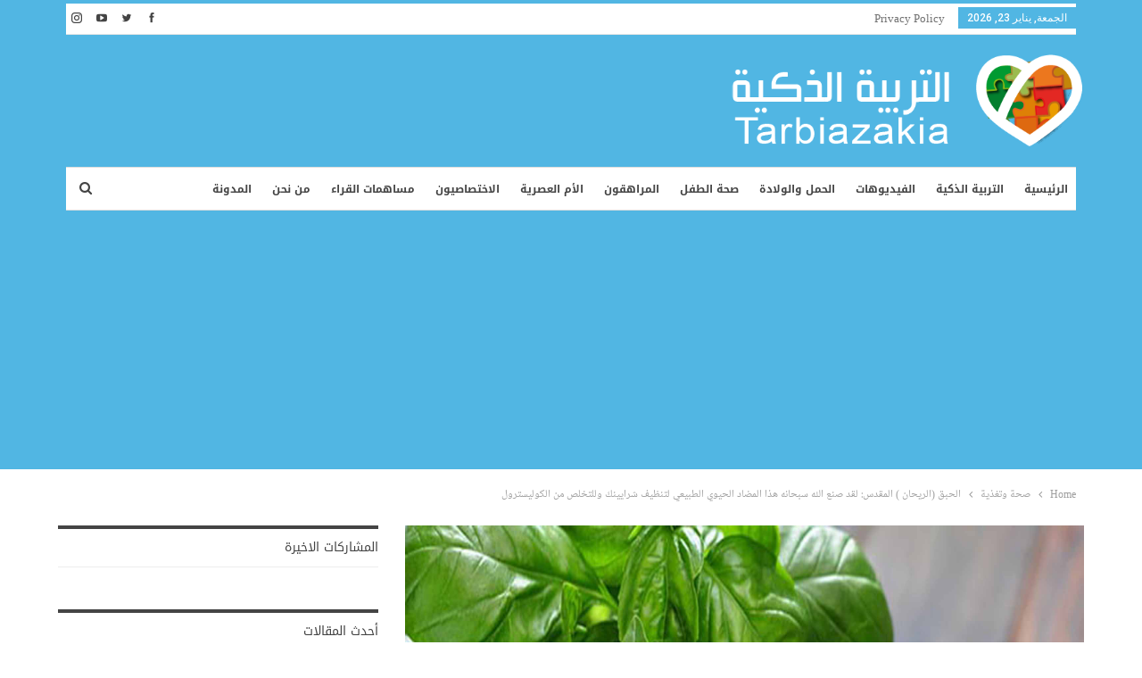

--- FILE ---
content_type: text/html; charset=UTF-8
request_url: https://tarbiazakia.com/46368/2016/12/%D8%A7%D9%84%D8%AD%D8%A8%D9%82-%D8%A7%D9%84%D8%B1%D9%8A%D8%AD%D8%A7%D9%86-%D8%A7%D9%84%D9%85%D9%82%D8%AF%D8%B3-%D9%84%D9%82%D8%AF-%D8%B5%D9%86%D8%B9-%D8%A7%D9%84%D9%84%D9%87-%D8%B3%D8%A8%D8%AD/
body_size: 28586
content:
	<!DOCTYPE html>
		<!--[if IE 8]>
	<html class="ie ie8" dir="rtl" lang="ar"> <![endif]-->
	<!--[if IE 9]>
	<html class="ie ie9" dir="rtl" lang="ar"> <![endif]-->
	<!--[if gt IE 9]><!-->
<html dir="rtl" lang="ar"> <!--<![endif]-->
	<head>
				<meta charset="UTF-8">
		<meta http-equiv="X-UA-Compatible" content="IE=edge">
		<meta name="viewport" content="width=device-width, initial-scale=1.0">
		<link rel="pingback" href="https://tarbiazakia.com/xmlrpc.php"/>

		<meta name='robots' content='index, follow, max-image-preview:large, max-snippet:-1, max-video-preview:-1' />

	<!-- This site is optimized with the Yoast SEO plugin v24.5 - https://yoast.com/wordpress/plugins/seo/ -->
	<title>الحبق (الريحان ) المقدس: لقد صنع الله سبحانه هذا المضاد الحيوي الطبيعي لتنظيف شرايينك وللتخلص من الكوليسترول - التربية الذكية</title>
	<meta name="description" content="الحبق الريحان:هو أحد النباتات العشبية القديمة المعروفة المحتوية على العناصر الغذائية النباتية المفيدة للصحة. هذه النبتة الخارقة تسمى أيضاً &quot; النبتة المقدسة&quot;" />
	<link rel="canonical" href="https://tarbiazakia.com/46368/2016/12/الحبق-الريحان-المقدس-لقد-صنع-الله-سبح/" />
	<meta property="og:locale" content="ar_AR" />
	<meta property="og:type" content="article" />
	<meta property="og:title" content="الحبق (الريحان ) المقدس: لقد صنع الله سبحانه هذا المضاد الحيوي الطبيعي لتنظيف شرايينك وللتخلص من الكوليسترول - التربية الذكية" />
	<meta property="og:description" content="الحبق الريحان:هو أحد النباتات العشبية القديمة المعروفة المحتوية على العناصر الغذائية النباتية المفيدة للصحة. هذه النبتة الخارقة تسمى أيضاً &quot; النبتة المقدسة&quot;" />
	<meta property="og:url" content="https://tarbiazakia.com/46368/2016/12/الحبق-الريحان-المقدس-لقد-صنع-الله-سبح/" />
	<meta property="og:site_name" content="التربية الذكية" />
	<meta property="article:publisher" content="https://www.facebook.com/tarbiazakia" />
	<meta property="article:published_time" content="2016-12-31T08:36:21+00:00" />
	<meta property="article:modified_time" content="2019-02-03T20:19:33+00:00" />
	<meta property="og:image" content="https://tarbiazakia.com/wp-content/uploads/2017/12/الحبق-الريحان.jpg" />
	<meta property="og:image:width" content="2048" />
	<meta property="og:image:height" content="2048" />
	<meta property="og:image:type" content="image/jpeg" />
	<meta name="author" content="douaa" />
	<meta name="twitter:card" content="summary_large_image" />
	<meta name="twitter:image" content="https://tarbiazakia.com/wp-content/uploads/2017/12/الحبق-الريحان.jpg" />
	<meta name="twitter:creator" content="@farasha_i" />
	<meta name="twitter:site" content="@farasha_i" />
	<meta name="twitter:label1" content="كُتب بواسطة" />
	<meta name="twitter:data1" content="douaa" />
	<script type="application/ld+json" class="yoast-schema-graph">{"@context":"https://schema.org","@graph":[{"@type":"Article","@id":"https://tarbiazakia.com/46368/2016/12/%d8%a7%d9%84%d8%ad%d8%a8%d9%82-%d8%a7%d9%84%d8%b1%d9%8a%d8%ad%d8%a7%d9%86-%d8%a7%d9%84%d9%85%d9%82%d8%af%d8%b3-%d9%84%d9%82%d8%af-%d8%b5%d9%86%d8%b9-%d8%a7%d9%84%d9%84%d9%87-%d8%b3%d8%a8%d8%ad/#article","isPartOf":{"@id":"https://tarbiazakia.com/46368/2016/12/%d8%a7%d9%84%d8%ad%d8%a8%d9%82-%d8%a7%d9%84%d8%b1%d9%8a%d8%ad%d8%a7%d9%86-%d8%a7%d9%84%d9%85%d9%82%d8%af%d8%b3-%d9%84%d9%82%d8%af-%d8%b5%d9%86%d8%b9-%d8%a7%d9%84%d9%84%d9%87-%d8%b3%d8%a8%d8%ad/"},"author":{"name":"douaa","@id":"https://tarbiazakia.com/#/schema/person/d5d92b9b65ff46707d43d46900326636"},"headline":"الحبق (الريحان ) المقدس: لقد صنع الله سبحانه هذا المضاد الحيوي الطبيعي لتنظيف شرايينك وللتخلص من الكوليسترول","datePublished":"2016-12-31T08:36:21+00:00","dateModified":"2019-02-03T20:19:33+00:00","mainEntityOfPage":{"@id":"https://tarbiazakia.com/46368/2016/12/%d8%a7%d9%84%d8%ad%d8%a8%d9%82-%d8%a7%d9%84%d8%b1%d9%8a%d8%ad%d8%a7%d9%86-%d8%a7%d9%84%d9%85%d9%82%d8%af%d8%b3-%d9%84%d9%82%d8%af-%d8%b5%d9%86%d8%b9-%d8%a7%d9%84%d9%84%d9%87-%d8%b3%d8%a8%d8%ad/"},"wordCount":5,"commentCount":0,"publisher":{"@id":"https://tarbiazakia.com/#organization"},"image":{"@id":"https://tarbiazakia.com/46368/2016/12/%d8%a7%d9%84%d8%ad%d8%a8%d9%82-%d8%a7%d9%84%d8%b1%d9%8a%d8%ad%d8%a7%d9%86-%d8%a7%d9%84%d9%85%d9%82%d8%af%d8%b3-%d9%84%d9%82%d8%af-%d8%b5%d9%86%d8%b9-%d8%a7%d9%84%d9%84%d9%87-%d8%b3%d8%a8%d8%ad/#primaryimage"},"thumbnailUrl":"https://tarbiazakia.com/wp-content/uploads/2017/12/الحبق-الريحان.jpg","keywords":["أمراض القلب","الأعشاب","الحبق","الريحان","الشرايين"],"articleSection":["العلاجات الطبيعية للقلب","صحة وتغذية"],"inLanguage":"ar","potentialAction":[{"@type":"CommentAction","name":"Comment","target":["https://tarbiazakia.com/46368/2016/12/%d8%a7%d9%84%d8%ad%d8%a8%d9%82-%d8%a7%d9%84%d8%b1%d9%8a%d8%ad%d8%a7%d9%86-%d8%a7%d9%84%d9%85%d9%82%d8%af%d8%b3-%d9%84%d9%82%d8%af-%d8%b5%d9%86%d8%b9-%d8%a7%d9%84%d9%84%d9%87-%d8%b3%d8%a8%d8%ad/#respond"]}]},{"@type":"WebPage","@id":"https://tarbiazakia.com/46368/2016/12/%d8%a7%d9%84%d8%ad%d8%a8%d9%82-%d8%a7%d9%84%d8%b1%d9%8a%d8%ad%d8%a7%d9%86-%d8%a7%d9%84%d9%85%d9%82%d8%af%d8%b3-%d9%84%d9%82%d8%af-%d8%b5%d9%86%d8%b9-%d8%a7%d9%84%d9%84%d9%87-%d8%b3%d8%a8%d8%ad/","url":"https://tarbiazakia.com/46368/2016/12/%d8%a7%d9%84%d8%ad%d8%a8%d9%82-%d8%a7%d9%84%d8%b1%d9%8a%d8%ad%d8%a7%d9%86-%d8%a7%d9%84%d9%85%d9%82%d8%af%d8%b3-%d9%84%d9%82%d8%af-%d8%b5%d9%86%d8%b9-%d8%a7%d9%84%d9%84%d9%87-%d8%b3%d8%a8%d8%ad/","name":"الحبق (الريحان ) المقدس: لقد صنع الله سبحانه هذا المضاد الحيوي الطبيعي لتنظيف شرايينك وللتخلص من الكوليسترول - التربية الذكية","isPartOf":{"@id":"https://tarbiazakia.com/#website"},"primaryImageOfPage":{"@id":"https://tarbiazakia.com/46368/2016/12/%d8%a7%d9%84%d8%ad%d8%a8%d9%82-%d8%a7%d9%84%d8%b1%d9%8a%d8%ad%d8%a7%d9%86-%d8%a7%d9%84%d9%85%d9%82%d8%af%d8%b3-%d9%84%d9%82%d8%af-%d8%b5%d9%86%d8%b9-%d8%a7%d9%84%d9%84%d9%87-%d8%b3%d8%a8%d8%ad/#primaryimage"},"image":{"@id":"https://tarbiazakia.com/46368/2016/12/%d8%a7%d9%84%d8%ad%d8%a8%d9%82-%d8%a7%d9%84%d8%b1%d9%8a%d8%ad%d8%a7%d9%86-%d8%a7%d9%84%d9%85%d9%82%d8%af%d8%b3-%d9%84%d9%82%d8%af-%d8%b5%d9%86%d8%b9-%d8%a7%d9%84%d9%84%d9%87-%d8%b3%d8%a8%d8%ad/#primaryimage"},"thumbnailUrl":"https://tarbiazakia.com/wp-content/uploads/2017/12/الحبق-الريحان.jpg","datePublished":"2016-12-31T08:36:21+00:00","dateModified":"2019-02-03T20:19:33+00:00","description":"الحبق الريحان:هو أحد النباتات العشبية القديمة المعروفة المحتوية على العناصر الغذائية النباتية المفيدة للصحة. هذه النبتة الخارقة تسمى أيضاً \" النبتة المقدسة\"","breadcrumb":{"@id":"https://tarbiazakia.com/46368/2016/12/%d8%a7%d9%84%d8%ad%d8%a8%d9%82-%d8%a7%d9%84%d8%b1%d9%8a%d8%ad%d8%a7%d9%86-%d8%a7%d9%84%d9%85%d9%82%d8%af%d8%b3-%d9%84%d9%82%d8%af-%d8%b5%d9%86%d8%b9-%d8%a7%d9%84%d9%84%d9%87-%d8%b3%d8%a8%d8%ad/#breadcrumb"},"inLanguage":"ar","potentialAction":[{"@type":"ReadAction","target":["https://tarbiazakia.com/46368/2016/12/%d8%a7%d9%84%d8%ad%d8%a8%d9%82-%d8%a7%d9%84%d8%b1%d9%8a%d8%ad%d8%a7%d9%86-%d8%a7%d9%84%d9%85%d9%82%d8%af%d8%b3-%d9%84%d9%82%d8%af-%d8%b5%d9%86%d8%b9-%d8%a7%d9%84%d9%84%d9%87-%d8%b3%d8%a8%d8%ad/"]}]},{"@type":"ImageObject","inLanguage":"ar","@id":"https://tarbiazakia.com/46368/2016/12/%d8%a7%d9%84%d8%ad%d8%a8%d9%82-%d8%a7%d9%84%d8%b1%d9%8a%d8%ad%d8%a7%d9%86-%d8%a7%d9%84%d9%85%d9%82%d8%af%d8%b3-%d9%84%d9%82%d8%af-%d8%b5%d9%86%d8%b9-%d8%a7%d9%84%d9%84%d9%87-%d8%b3%d8%a8%d8%ad/#primaryimage","url":"https://tarbiazakia.com/wp-content/uploads/2017/12/الحبق-الريحان.jpg","contentUrl":"https://tarbiazakia.com/wp-content/uploads/2017/12/الحبق-الريحان.jpg","width":"2048","height":"2048"},{"@type":"BreadcrumbList","@id":"https://tarbiazakia.com/46368/2016/12/%d8%a7%d9%84%d8%ad%d8%a8%d9%82-%d8%a7%d9%84%d8%b1%d9%8a%d8%ad%d8%a7%d9%86-%d8%a7%d9%84%d9%85%d9%82%d8%af%d8%b3-%d9%84%d9%82%d8%af-%d8%b5%d9%86%d8%b9-%d8%a7%d9%84%d9%84%d9%87-%d8%b3%d8%a8%d8%ad/#breadcrumb","itemListElement":[{"@type":"ListItem","position":1,"name":"Home","item":"https://tarbiazakia.com/"},{"@type":"ListItem","position":2,"name":"الحبق (الريحان ) المقدس: لقد صنع الله سبحانه هذا المضاد الحيوي الطبيعي لتنظيف شرايينك وللتخلص من الكوليسترول"}]},{"@type":"WebSite","@id":"https://tarbiazakia.com/#website","url":"https://tarbiazakia.com/","name":"التربية الذكية","description":"موقع التربية الذكية مساحة شاملة لكل أفراد الأسرة يعنى بالتثقيف الصحي والغذائي والتربوي والعلائقي والفكري بالاستناد إلى مراجع أجنبية ومحليّة على قدر كبير من المصداقية","publisher":{"@id":"https://tarbiazakia.com/#organization"},"potentialAction":[{"@type":"SearchAction","target":{"@type":"EntryPoint","urlTemplate":"https://tarbiazakia.com/?s={search_term_string}"},"query-input":{"@type":"PropertyValueSpecification","valueRequired":true,"valueName":"search_term_string"}}],"inLanguage":"ar"},{"@type":"Organization","@id":"https://tarbiazakia.com/#organization","name":"IFARASHA","url":"https://tarbiazakia.com/","logo":{"@type":"ImageObject","inLanguage":"ar","@id":"https://tarbiazakia.com/#/schema/logo/image/","url":"https://tarbiazakia.com/wp-content/uploads/2018/02/tarbia-logo.png","contentUrl":"https://tarbiazakia.com/wp-content/uploads/2018/02/tarbia-logo.png","width":"100","height":"107","caption":"IFARASHA"},"image":{"@id":"https://tarbiazakia.com/#/schema/logo/image/"},"sameAs":["https://www.facebook.com/tarbiazakia","https://x.com/farasha_i","https://www.youtube.com/channel/UCfXYjK2ml3mVfKDps4LgDWA"]},{"@type":"Person","@id":"https://tarbiazakia.com/#/schema/person/d5d92b9b65ff46707d43d46900326636","name":"douaa","image":{"@type":"ImageObject","inLanguage":"ar","@id":"https://tarbiazakia.com/#/schema/person/image/","url":"https://secure.gravatar.com/avatar/c611222b4693032fb409264f34ecfa73?s=96&d=wavatar&r=g","contentUrl":"https://secure.gravatar.com/avatar/c611222b4693032fb409264f34ecfa73?s=96&d=wavatar&r=g","caption":"douaa"},"url":"https://tarbiazakia.com/author/douaa/"}]}</script>
	<!-- / Yoast SEO plugin. -->


<link rel='dns-prefetch' href='//www.googletagmanager.com' />
<link rel='dns-prefetch' href='//fonts.googleapis.com' />
<link rel='dns-prefetch' href='//pagead2.googlesyndication.com' />
<link rel='dns-prefetch' href='//fundingchoicesmessages.google.com' />
<link rel="alternate" type="application/rss+xml" title="التربية الذكية &laquo; الخلاصة" href="https://tarbiazakia.com/feed/" />
<link rel="alternate" type="application/rss+xml" title="التربية الذكية &laquo; خلاصة التعليقات" href="https://tarbiazakia.com/comments/feed/" />
<link rel="alternate" type="application/rss+xml" title="التربية الذكية &laquo; الحبق (الريحان ) المقدس: لقد صنع الله سبحانه هذا المضاد الحيوي الطبيعي لتنظيف شرايينك وللتخلص من الكوليسترول خلاصة التعليقات" href="https://tarbiazakia.com/46368/2016/12/%d8%a7%d9%84%d8%ad%d8%a8%d9%82-%d8%a7%d9%84%d8%b1%d9%8a%d8%ad%d8%a7%d9%86-%d8%a7%d9%84%d9%85%d9%82%d8%af%d8%b3-%d9%84%d9%82%d8%af-%d8%b5%d9%86%d8%b9-%d8%a7%d9%84%d9%84%d9%87-%d8%b3%d8%a8%d8%ad/feed/" />
<link rel='stylesheet' id='wp-block-library-rtl-css' href='https://tarbiazakia.com/wp-includes/css/dist/block-library/style-rtl.min.css?ver=6.5.7' type='text/css' media='all' />
<style id='classic-theme-styles-inline-css' type='text/css'>
/*! This file is auto-generated */
.wp-block-button__link{color:#fff;background-color:#32373c;border-radius:9999px;box-shadow:none;text-decoration:none;padding:calc(.667em + 2px) calc(1.333em + 2px);font-size:1.125em}.wp-block-file__button{background:#32373c;color:#fff;text-decoration:none}
</style>
<style id='global-styles-inline-css' type='text/css'>
body{--wp--preset--color--black: #000000;--wp--preset--color--cyan-bluish-gray: #abb8c3;--wp--preset--color--white: #ffffff;--wp--preset--color--pale-pink: #f78da7;--wp--preset--color--vivid-red: #cf2e2e;--wp--preset--color--luminous-vivid-orange: #ff6900;--wp--preset--color--luminous-vivid-amber: #fcb900;--wp--preset--color--light-green-cyan: #7bdcb5;--wp--preset--color--vivid-green-cyan: #00d084;--wp--preset--color--pale-cyan-blue: #8ed1fc;--wp--preset--color--vivid-cyan-blue: #0693e3;--wp--preset--color--vivid-purple: #9b51e0;--wp--preset--gradient--vivid-cyan-blue-to-vivid-purple: linear-gradient(135deg,rgba(6,147,227,1) 0%,rgb(155,81,224) 100%);--wp--preset--gradient--light-green-cyan-to-vivid-green-cyan: linear-gradient(135deg,rgb(122,220,180) 0%,rgb(0,208,130) 100%);--wp--preset--gradient--luminous-vivid-amber-to-luminous-vivid-orange: linear-gradient(135deg,rgba(252,185,0,1) 0%,rgba(255,105,0,1) 100%);--wp--preset--gradient--luminous-vivid-orange-to-vivid-red: linear-gradient(135deg,rgba(255,105,0,1) 0%,rgb(207,46,46) 100%);--wp--preset--gradient--very-light-gray-to-cyan-bluish-gray: linear-gradient(135deg,rgb(238,238,238) 0%,rgb(169,184,195) 100%);--wp--preset--gradient--cool-to-warm-spectrum: linear-gradient(135deg,rgb(74,234,220) 0%,rgb(151,120,209) 20%,rgb(207,42,186) 40%,rgb(238,44,130) 60%,rgb(251,105,98) 80%,rgb(254,248,76) 100%);--wp--preset--gradient--blush-light-purple: linear-gradient(135deg,rgb(255,206,236) 0%,rgb(152,150,240) 100%);--wp--preset--gradient--blush-bordeaux: linear-gradient(135deg,rgb(254,205,165) 0%,rgb(254,45,45) 50%,rgb(107,0,62) 100%);--wp--preset--gradient--luminous-dusk: linear-gradient(135deg,rgb(255,203,112) 0%,rgb(199,81,192) 50%,rgb(65,88,208) 100%);--wp--preset--gradient--pale-ocean: linear-gradient(135deg,rgb(255,245,203) 0%,rgb(182,227,212) 50%,rgb(51,167,181) 100%);--wp--preset--gradient--electric-grass: linear-gradient(135deg,rgb(202,248,128) 0%,rgb(113,206,126) 100%);--wp--preset--gradient--midnight: linear-gradient(135deg,rgb(2,3,129) 0%,rgb(40,116,252) 100%);--wp--preset--font-size--small: 13px;--wp--preset--font-size--medium: 20px;--wp--preset--font-size--large: 36px;--wp--preset--font-size--x-large: 42px;--wp--preset--spacing--20: 0.44rem;--wp--preset--spacing--30: 0.67rem;--wp--preset--spacing--40: 1rem;--wp--preset--spacing--50: 1.5rem;--wp--preset--spacing--60: 2.25rem;--wp--preset--spacing--70: 3.38rem;--wp--preset--spacing--80: 5.06rem;--wp--preset--shadow--natural: 6px 6px 9px rgba(0, 0, 0, 0.2);--wp--preset--shadow--deep: 12px 12px 50px rgba(0, 0, 0, 0.4);--wp--preset--shadow--sharp: 6px 6px 0px rgba(0, 0, 0, 0.2);--wp--preset--shadow--outlined: 6px 6px 0px -3px rgba(255, 255, 255, 1), 6px 6px rgba(0, 0, 0, 1);--wp--preset--shadow--crisp: 6px 6px 0px rgba(0, 0, 0, 1);}:where(.is-layout-flex){gap: 0.5em;}:where(.is-layout-grid){gap: 0.5em;}body .is-layout-flex{display: flex;}body .is-layout-flex{flex-wrap: wrap;align-items: center;}body .is-layout-flex > *{margin: 0;}body .is-layout-grid{display: grid;}body .is-layout-grid > *{margin: 0;}:where(.wp-block-columns.is-layout-flex){gap: 2em;}:where(.wp-block-columns.is-layout-grid){gap: 2em;}:where(.wp-block-post-template.is-layout-flex){gap: 1.25em;}:where(.wp-block-post-template.is-layout-grid){gap: 1.25em;}.has-black-color{color: var(--wp--preset--color--black) !important;}.has-cyan-bluish-gray-color{color: var(--wp--preset--color--cyan-bluish-gray) !important;}.has-white-color{color: var(--wp--preset--color--white) !important;}.has-pale-pink-color{color: var(--wp--preset--color--pale-pink) !important;}.has-vivid-red-color{color: var(--wp--preset--color--vivid-red) !important;}.has-luminous-vivid-orange-color{color: var(--wp--preset--color--luminous-vivid-orange) !important;}.has-luminous-vivid-amber-color{color: var(--wp--preset--color--luminous-vivid-amber) !important;}.has-light-green-cyan-color{color: var(--wp--preset--color--light-green-cyan) !important;}.has-vivid-green-cyan-color{color: var(--wp--preset--color--vivid-green-cyan) !important;}.has-pale-cyan-blue-color{color: var(--wp--preset--color--pale-cyan-blue) !important;}.has-vivid-cyan-blue-color{color: var(--wp--preset--color--vivid-cyan-blue) !important;}.has-vivid-purple-color{color: var(--wp--preset--color--vivid-purple) !important;}.has-black-background-color{background-color: var(--wp--preset--color--black) !important;}.has-cyan-bluish-gray-background-color{background-color: var(--wp--preset--color--cyan-bluish-gray) !important;}.has-white-background-color{background-color: var(--wp--preset--color--white) !important;}.has-pale-pink-background-color{background-color: var(--wp--preset--color--pale-pink) !important;}.has-vivid-red-background-color{background-color: var(--wp--preset--color--vivid-red) !important;}.has-luminous-vivid-orange-background-color{background-color: var(--wp--preset--color--luminous-vivid-orange) !important;}.has-luminous-vivid-amber-background-color{background-color: var(--wp--preset--color--luminous-vivid-amber) !important;}.has-light-green-cyan-background-color{background-color: var(--wp--preset--color--light-green-cyan) !important;}.has-vivid-green-cyan-background-color{background-color: var(--wp--preset--color--vivid-green-cyan) !important;}.has-pale-cyan-blue-background-color{background-color: var(--wp--preset--color--pale-cyan-blue) !important;}.has-vivid-cyan-blue-background-color{background-color: var(--wp--preset--color--vivid-cyan-blue) !important;}.has-vivid-purple-background-color{background-color: var(--wp--preset--color--vivid-purple) !important;}.has-black-border-color{border-color: var(--wp--preset--color--black) !important;}.has-cyan-bluish-gray-border-color{border-color: var(--wp--preset--color--cyan-bluish-gray) !important;}.has-white-border-color{border-color: var(--wp--preset--color--white) !important;}.has-pale-pink-border-color{border-color: var(--wp--preset--color--pale-pink) !important;}.has-vivid-red-border-color{border-color: var(--wp--preset--color--vivid-red) !important;}.has-luminous-vivid-orange-border-color{border-color: var(--wp--preset--color--luminous-vivid-orange) !important;}.has-luminous-vivid-amber-border-color{border-color: var(--wp--preset--color--luminous-vivid-amber) !important;}.has-light-green-cyan-border-color{border-color: var(--wp--preset--color--light-green-cyan) !important;}.has-vivid-green-cyan-border-color{border-color: var(--wp--preset--color--vivid-green-cyan) !important;}.has-pale-cyan-blue-border-color{border-color: var(--wp--preset--color--pale-cyan-blue) !important;}.has-vivid-cyan-blue-border-color{border-color: var(--wp--preset--color--vivid-cyan-blue) !important;}.has-vivid-purple-border-color{border-color: var(--wp--preset--color--vivid-purple) !important;}.has-vivid-cyan-blue-to-vivid-purple-gradient-background{background: var(--wp--preset--gradient--vivid-cyan-blue-to-vivid-purple) !important;}.has-light-green-cyan-to-vivid-green-cyan-gradient-background{background: var(--wp--preset--gradient--light-green-cyan-to-vivid-green-cyan) !important;}.has-luminous-vivid-amber-to-luminous-vivid-orange-gradient-background{background: var(--wp--preset--gradient--luminous-vivid-amber-to-luminous-vivid-orange) !important;}.has-luminous-vivid-orange-to-vivid-red-gradient-background{background: var(--wp--preset--gradient--luminous-vivid-orange-to-vivid-red) !important;}.has-very-light-gray-to-cyan-bluish-gray-gradient-background{background: var(--wp--preset--gradient--very-light-gray-to-cyan-bluish-gray) !important;}.has-cool-to-warm-spectrum-gradient-background{background: var(--wp--preset--gradient--cool-to-warm-spectrum) !important;}.has-blush-light-purple-gradient-background{background: var(--wp--preset--gradient--blush-light-purple) !important;}.has-blush-bordeaux-gradient-background{background: var(--wp--preset--gradient--blush-bordeaux) !important;}.has-luminous-dusk-gradient-background{background: var(--wp--preset--gradient--luminous-dusk) !important;}.has-pale-ocean-gradient-background{background: var(--wp--preset--gradient--pale-ocean) !important;}.has-electric-grass-gradient-background{background: var(--wp--preset--gradient--electric-grass) !important;}.has-midnight-gradient-background{background: var(--wp--preset--gradient--midnight) !important;}.has-small-font-size{font-size: var(--wp--preset--font-size--small) !important;}.has-medium-font-size{font-size: var(--wp--preset--font-size--medium) !important;}.has-large-font-size{font-size: var(--wp--preset--font-size--large) !important;}.has-x-large-font-size{font-size: var(--wp--preset--font-size--x-large) !important;}
.wp-block-navigation a:where(:not(.wp-element-button)){color: inherit;}
:where(.wp-block-post-template.is-layout-flex){gap: 1.25em;}:where(.wp-block-post-template.is-layout-grid){gap: 1.25em;}
:where(.wp-block-columns.is-layout-flex){gap: 2em;}:where(.wp-block-columns.is-layout-grid){gap: 2em;}
.wp-block-pullquote{font-size: 1.5em;line-height: 1.6;}
</style>
<link rel='stylesheet' id='bs-icons-css' href='https://tarbiazakia.com/wp-content/themes/publisher/includes/libs/better-framework/assets/css/bs-icons.css?ver=3.15.0' type='text/css' media='all' />
<link rel='stylesheet' id='better-social-counter-css' href='https://tarbiazakia.com/wp-content/plugins/better-social-counter/css/style.min.css?ver=1.13.2' type='text/css' media='all' />
<link rel='stylesheet' id='better-social-counter-rtl-css' href='https://tarbiazakia.com/wp-content/plugins/better-social-counter/css/rtl.min.css?ver=1.13.2' type='text/css' media='all' />
<link rel='stylesheet' id='bf-slick-css' href='https://tarbiazakia.com/wp-content/themes/publisher/includes/libs/better-framework/assets/css/slick.min.css?ver=3.15.0' type='text/css' media='all' />
<link rel='stylesheet' id='pretty-photo-css' href='https://tarbiazakia.com/wp-content/themes/publisher/includes/libs/better-framework/assets/css/pretty-photo.min.css?ver=3.15.0' type='text/css' media='all' />
<link rel='stylesheet' id='theme-libs-css' href='https://tarbiazakia.com/wp-content/themes/publisher/css/theme-libs.min.css?ver=7.11.0' type='text/css' media='all' />
<link rel='stylesheet' id='fontawesome-css' href='https://tarbiazakia.com/wp-content/themes/publisher/includes/libs/better-framework/assets/css/font-awesome.min.css?ver=3.15.0' type='text/css' media='all' />
<link rel='stylesheet' id='publisher-css' href='https://tarbiazakia.com/wp-content/themes/publisher/style-7.11.0.min.css?ver=7.11.0' type='text/css' media='all' />
<link rel='stylesheet' id='publisher-child-css' href='https://tarbiazakia.com/wp-content/themes/publisher-child/style.css?ver=1.0.0' type='text/css' media='all' />
<link rel='stylesheet' id='publisher-rtl-css' href='https://tarbiazakia.com/wp-content/themes/publisher/rtl.min.css?ver=7.11.0' type='text/css' media='all' />
<link crossorigin="anonymous" rel='stylesheet' id='better-framework-main-fonts-css' href='https://fonts.googleapis.com/css?family=Open+Sans:600,400%7CRoboto:500,400italic&#038;display=swap' type='text/css' media='all' />
<link crossorigin="anonymous" rel='stylesheet' id='better-framework-font-1-css' href='//fonts.googleapis.com/earlyaccess/notonaskharabicui.css' type='text/css' media='all' />
<link crossorigin="anonymous" rel='stylesheet' id='better-framework-font-2-css' href='//fonts.googleapis.com/earlyaccess/notokufiarabic.css' type='text/css' media='all' />
<link crossorigin="anonymous" rel='stylesheet' id='better-framework-font-3-css' href='//fonts.googleapis.com/earlyaccess/droidarabickufi.css' type='text/css' media='all' />
<link rel='stylesheet' id='publisher-theme-pure-magazine-css' href='https://tarbiazakia.com/wp-content/themes/publisher/includes/styles/pure-magazine/style.min.css?ver=7.11.0' type='text/css' media='all' />
<script type="text/javascript" src="https://tarbiazakia.com/wp-includes/js/jquery/jquery.min.js?ver=3.7.1" id="jquery-core-js"></script>
<script type="text/javascript" src="https://tarbiazakia.com/wp-includes/js/jquery/jquery-migrate.min.js?ver=3.4.1" id="jquery-migrate-js"></script>
<!--[if lt IE 9]>
<script type="text/javascript" src="https://tarbiazakia.com/wp-content/themes/publisher/includes/libs/better-framework/assets/js/html5shiv.min.js?ver=3.15.0" id="bf-html5shiv-js"></script>
<![endif]-->
<!--[if lt IE 9]>
<script type="text/javascript" src="https://tarbiazakia.com/wp-content/themes/publisher/includes/libs/better-framework/assets/js/respond.min.js?ver=3.15.0" id="bf-respond-js"></script>
<![endif]-->

<!-- Google tag (gtag.js) snippet added by Site Kit -->
<!-- Google Analytics snippet added by Site Kit -->
<script type="text/javascript" src="https://www.googletagmanager.com/gtag/js?id=GT-K4TCP6P" id="google_gtagjs-js" async></script>
<script type="text/javascript" id="google_gtagjs-js-after">
/* <![CDATA[ */
window.dataLayer = window.dataLayer || [];function gtag(){dataLayer.push(arguments);}
gtag("set","linker",{"domains":["tarbiazakia.com"]});
gtag("js", new Date());
gtag("set", "developer_id.dZTNiMT", true);
gtag("config", "GT-K4TCP6P");
/* ]]> */
</script>
<script></script><link rel="https://api.w.org/" href="https://tarbiazakia.com/wp-json/" /><link rel="alternate" type="application/json" href="https://tarbiazakia.com/wp-json/wp/v2/posts/46368" /><link rel="EditURI" type="application/rsd+xml" title="RSD" href="https://tarbiazakia.com/xmlrpc.php?rsd" />
<meta name="generator" content="WordPress 6.5.7" />
<link rel='shortlink' href='https://tarbiazakia.com/?p=46368' />
<link rel="alternate" type="application/json+oembed" href="https://tarbiazakia.com/wp-json/oembed/1.0/embed?url=https%3A%2F%2Ftarbiazakia.com%2F46368%2F2016%2F12%2F%25d8%25a7%25d9%2584%25d8%25ad%25d8%25a8%25d9%2582-%25d8%25a7%25d9%2584%25d8%25b1%25d9%258a%25d8%25ad%25d8%25a7%25d9%2586-%25d8%25a7%25d9%2584%25d9%2585%25d9%2582%25d8%25af%25d8%25b3-%25d9%2584%25d9%2582%25d8%25af-%25d8%25b5%25d9%2586%25d8%25b9-%25d8%25a7%25d9%2584%25d9%2584%25d9%2587-%25d8%25b3%25d8%25a8%25d8%25ad%2F" />
<link rel="alternate" type="text/xml+oembed" href="https://tarbiazakia.com/wp-json/oembed/1.0/embed?url=https%3A%2F%2Ftarbiazakia.com%2F46368%2F2016%2F12%2F%25d8%25a7%25d9%2584%25d8%25ad%25d8%25a8%25d9%2582-%25d8%25a7%25d9%2584%25d8%25b1%25d9%258a%25d8%25ad%25d8%25a7%25d9%2586-%25d8%25a7%25d9%2584%25d9%2585%25d9%2582%25d8%25af%25d8%25b3-%25d9%2584%25d9%2582%25d8%25af-%25d8%25b5%25d9%2586%25d8%25b9-%25d8%25a7%25d9%2584%25d9%2584%25d9%2587-%25d8%25b3%25d8%25a8%25d8%25ad%2F&#038;format=xml" />
<meta name="generator" content="Site Kit by Google 1.170.0" /><meta property="fb:app_id" content="0" /><!-- Chrome, Firefox OS and Opera -->
<meta name="theme-color" content="#4fb6e3">
<!-- Windows Phone -->
<meta name="msapplication-navbutton-color" content="#4fb6e3">
<!-- iOS Safari -->
<meta name="apple-mobile-web-app-status-bar-style" content="#4fb6e3">


			<link rel="shortcut icon" href="https://tarbiazakia.com/wp-content/uploads/2018/02/tarbia-favicon.png">			<link rel="apple-touch-icon" href="https://tarbiazakia.com/wp-content/uploads/2018/02/tarbia-favicon-iphone.png">			<link rel="apple-touch-icon" sizes="114x114" href="https://tarbiazakia.com/wp-content/uploads/2018/02/tarbia-favicon-iphone-retina.png">			<link rel="apple-touch-icon" sizes="72x72" href="https://tarbiazakia.com/wp-content/uploads/2018/02/tarbia-favicon-ipad.png">			<link rel="apple-touch-icon" sizes="144x144" href="https://tarbiazakia.com/wp-content/uploads/2018/02/tarbia-favicon-ipad-retina.png">
<!-- Google AdSense meta tags added by Site Kit -->
<meta name="google-adsense-platform-account" content="ca-host-pub-2644536267352236">
<meta name="google-adsense-platform-domain" content="sitekit.withgoogle.com">
<!-- End Google AdSense meta tags added by Site Kit -->
<meta name="generator" content="Powered by WPBakery Page Builder - drag and drop page builder for WordPress."/>
<link rel="amphtml" href="https://tarbiazakia.com/46368/2016/12/%D8%A7%D9%84%D8%AD%D8%A8%D9%82-%D8%A7%D9%84%D8%B1%D9%8A%D8%AD%D8%A7%D9%86-%D8%A7%D9%84%D9%85%D9%82%D8%AF%D8%B3-%D9%84%D9%82%D8%AF-%D8%B5%D9%86%D8%B9-%D8%A7%D9%84%D9%84%D9%87-%D8%B3%D8%A8%D8%AD/amp/"><script type="application/ld+json">{
    "@context": "http://schema.org/",
    "@type": "Organization",
    "@id": "#organization",
    "logo": {
        "@type": "ImageObject",
        "url": "https://tarbiazakia.com/wp-content/uploads/2018/01/tarbia-logo-2.png"
    },
    "url": "https://tarbiazakia.com/",
    "name": "\u0627\u0644\u062a\u0631\u0628\u064a\u0629 \u0627\u0644\u0630\u0643\u064a\u0629",
    "description": "\u0645\u0648\u0642\u0639 \u0627\u0644\u062a\u0631\u0628\u064a\u0629 \u0627\u0644\u0630\u0643\u064a\u0629 \u0645\u0633\u0627\u062d\u0629 \u0634\u0627\u0645\u0644\u0629 \u0644\u0643\u0644 \u0623\u0641\u0631\u0627\u062f \u0627\u0644\u0623\u0633\u0631\u0629 \u064a\u0639\u0646\u0649 \u0628\u0627\u0644\u062a\u062b\u0642\u064a\u0641 \u0627\u0644\u0635\u062d\u064a \u0648\u0627\u0644\u063a\u0630\u0627\u0626\u064a \u0648\u0627\u0644\u062a\u0631\u0628\u0648\u064a \u0648\u0627\u0644\u0639\u0644\u0627\u0626\u0642\u064a \u0648\u0627\u0644\u0641\u0643\u0631\u064a \u0628\u0627\u0644\u0627\u0633\u062a\u0646\u0627\u062f \u0625\u0644\u0649 \u0645\u0631\u0627\u062c\u0639 \u0623\u062c\u0646\u0628\u064a\u0629 \u0648\u0645\u062d\u0644\u064a\u0651\u0629 \u0639\u0644\u0649 \u0642\u062f\u0631 \u0643\u0628\u064a\u0631 \u0645\u0646 \u0627\u0644\u0645\u0635\u062f\u0627\u0642\u064a\u0629"
}</script>
<script type="application/ld+json">{
    "@context": "http://schema.org/",
    "@type": "WebSite",
    "name": "\u0627\u0644\u062a\u0631\u0628\u064a\u0629 \u0627\u0644\u0630\u0643\u064a\u0629",
    "alternateName": "\u0645\u0648\u0642\u0639 \u0627\u0644\u062a\u0631\u0628\u064a\u0629 \u0627\u0644\u0630\u0643\u064a\u0629 \u0645\u0633\u0627\u062d\u0629 \u0634\u0627\u0645\u0644\u0629 \u0644\u0643\u0644 \u0623\u0641\u0631\u0627\u062f \u0627\u0644\u0623\u0633\u0631\u0629 \u064a\u0639\u0646\u0649 \u0628\u0627\u0644\u062a\u062b\u0642\u064a\u0641 \u0627\u0644\u0635\u062d\u064a \u0648\u0627\u0644\u063a\u0630\u0627\u0626\u064a \u0648\u0627\u0644\u062a\u0631\u0628\u0648\u064a \u0648\u0627\u0644\u0639\u0644\u0627\u0626\u0642\u064a \u0648\u0627\u0644\u0641\u0643\u0631\u064a \u0628\u0627\u0644\u0627\u0633\u062a\u0646\u0627\u062f \u0625\u0644\u0649 \u0645\u0631\u0627\u062c\u0639 \u0623\u062c\u0646\u0628\u064a\u0629 \u0648\u0645\u062d\u0644\u064a\u0651\u0629 \u0639\u0644\u0649 \u0642\u062f\u0631 \u0643\u0628\u064a\u0631 \u0645\u0646 \u0627\u0644\u0645\u0635\u062f\u0627\u0642\u064a\u0629",
    "url": "https://tarbiazakia.com/"
}</script>
<script type="application/ld+json">{
    "@context": "http://schema.org/",
    "@type": "BlogPosting",
    "headline": "\u0627\u0644\u062d\u0628\u0642 (\u0627\u0644\u0631\u064a\u062d\u0627\u0646 ) \u0627\u0644\u0645\u0642\u062f\u0633: \u0644\u0642\u062f \u0635\u0646\u0639 \u0627\u0644\u0644\u0647 \u0633\u0628\u062d\u0627\u0646\u0647 \u0647\u0630\u0627 \u0627\u0644\u0645\u0636\u0627\u062f \u0627\u0644\u062d\u064a\u0648\u064a \u0627\u0644\u0637\u0628\u064a\u0639\u064a \u0644\u062a\u0646\u0638\u064a\u0641 \u0634\u0631\u0627\u064a\u064a\u0646\u0643 \u0648\u0644\u0644\u062a\u062e\u0644\u0635 \u0645\u0646 \u0627\u0644\u0643\u0648\u0644\u064a\u0633\u062a\u0631\u0648\u0644",
    "description": "\u0647\u0630\u0627 \u0627\u0644\u0645\u0636\u0627\u062f \u0627\u0644\u062d\u064a\u0648\u064a \u0627\u0644\u0637\u0628\u064a\u0639\u064a \u0627\u0644\u0642\u0648\u064a \u0647\u0648 \u0627\u0644\u0631\u064a\u062d\u0627\u0646 \u0623\u0648 \u0627\u0644\u062d\u0628\u0642 \u0648\u0647\u0648 \u064a\u0639\u062a\u0628\u0631 \u0645\u0644\u0643 \u0627\u0644\u0623\u0639\u0634\u0627\u0628. \u0634\u064a\u0621 \u0644\u0627 \u064a\u0635\u062f\u0642. \u0623\u0644\u064a\u0633 \u0643\u0630\u0644\u0643\u061f \u0627\u0644\u062d\u0628\u0642 \u0647\u0648 \u0623\u062d\u062f \u0627\u0644\u0646\u0628\u0627\u062a\u0627\u062a \u0627\u0644\u0639\u0634\u0628\u064a\u0629 \u0627\u0644\u0642\u062f\u064a\u0645\u0629 \u0627\u0644\u0645\u0639\u0631\u0648\u0641\u0629 \u0627\u0644\u0645\u062d\u062a\u0648\u064a\u0629 \u0639\u0644\u0649 \u0627\u0644\u0639\u0646\u0627\u0635\u0631 \u0627\u0644\u063a\u0630\u0627\u0626\u064a\u0629 \u0627\u0644\u0646\u0628\u0627\u062a\u064a\u0629 \u0627\u0644\u0645\u0641\u064a\u062f\u0629 \u0644\u0644\u0635\u062d\u0629.\u0647\u0630\u0647 \u0627\u0644\u0646\u0628\u062a\u0629 \u0627\u0644\u062e\u0627\u0631\u0642\u0629 \u062a\u0633\u0645\u0649 \u0623\u064a\u0636\u0627\u064b \" \u0627\u0644\u0646\u0628\u062a\u0629 \u0627\u0644\u0645\u0642\u062f\u0633\u0629\" \u0641\u064a ",
    "datePublished": "2016-12-31",
    "dateModified": "2019-02-03",
    "author": {
        "@type": "Person",
        "@id": "#person-douaa",
        "name": "douaa"
    },
    "image": "https://tarbiazakia.com/wp-content/uploads/2017/12/\u0627\u0644\u062d\u0628\u0642-\u0627\u0644\u0631\u064a\u062d\u0627\u0646.jpg",
    "interactionStatistic": [
        {
            "@type": "InteractionCounter",
            "interactionType": "http://schema.org/CommentAction",
            "userInteractionCount": "0"
        }
    ],
    "publisher": {
        "@id": "#organization"
    },
    "mainEntityOfPage": "https://tarbiazakia.com/46368/2016/12/%d8%a7%d9%84%d8%ad%d8%a8%d9%82-%d8%a7%d9%84%d8%b1%d9%8a%d8%ad%d8%a7%d9%86-%d8%a7%d9%84%d9%85%d9%82%d8%af%d8%b3-%d9%84%d9%82%d8%af-%d8%b5%d9%86%d8%b9-%d8%a7%d9%84%d9%84%d9%87-%d8%b3%d8%a8%d8%ad/"
}</script>

<!-- Google Tag Manager snippet added by Site Kit -->
<script type="text/javascript">
/* <![CDATA[ */

			( function( w, d, s, l, i ) {
				w[l] = w[l] || [];
				w[l].push( {'gtm.start': new Date().getTime(), event: 'gtm.js'} );
				var f = d.getElementsByTagName( s )[0],
					j = d.createElement( s ), dl = l != 'dataLayer' ? '&l=' + l : '';
				j.async = true;
				j.src = 'https://www.googletagmanager.com/gtm.js?id=' + i + dl;
				f.parentNode.insertBefore( j, f );
			} )( window, document, 'script', 'dataLayer', 'GTM-PMJ75K8' );
			
/* ]]> */
</script>

<!-- End Google Tag Manager snippet added by Site Kit -->

<!-- Google AdSense snippet added by Site Kit -->
<script type="text/javascript" async="async" src="https://pagead2.googlesyndication.com/pagead/js/adsbygoogle.js?client=ca-pub-9365367054850398&amp;host=ca-host-pub-2644536267352236" crossorigin="anonymous"></script>

<!-- End Google AdSense snippet added by Site Kit -->

<!-- Google AdSense Ad Blocking Recovery snippet added by Site Kit -->
<script async src="https://fundingchoicesmessages.google.com/i/pub-9365367054850398?ers=1" nonce="O-lYpAAoqOEytymu9sZKBw"></script><script nonce="O-lYpAAoqOEytymu9sZKBw">(function() {function signalGooglefcPresent() {if (!window.frames['googlefcPresent']) {if (document.body) {const iframe = document.createElement('iframe'); iframe.style = 'width: 0; height: 0; border: none; z-index: -1000; left: -1000px; top: -1000px;'; iframe.style.display = 'none'; iframe.name = 'googlefcPresent'; document.body.appendChild(iframe);} else {setTimeout(signalGooglefcPresent, 0);}}}signalGooglefcPresent();})();</script>
<!-- End Google AdSense Ad Blocking Recovery snippet added by Site Kit -->

<!-- Google AdSense Ad Blocking Recovery Error Protection snippet added by Site Kit -->
<script>(function(){'use strict';function aa(a){var b=0;return function(){return b<a.length?{done:!1,value:a[b++]}:{done:!0}}}var ba="function"==typeof Object.defineProperties?Object.defineProperty:function(a,b,c){if(a==Array.prototype||a==Object.prototype)return a;a[b]=c.value;return a};
function ca(a){a=["object"==typeof globalThis&&globalThis,a,"object"==typeof window&&window,"object"==typeof self&&self,"object"==typeof global&&global];for(var b=0;b<a.length;++b){var c=a[b];if(c&&c.Math==Math)return c}throw Error("Cannot find global object");}var da=ca(this);function k(a,b){if(b)a:{var c=da;a=a.split(".");for(var d=0;d<a.length-1;d++){var e=a[d];if(!(e in c))break a;c=c[e]}a=a[a.length-1];d=c[a];b=b(d);b!=d&&null!=b&&ba(c,a,{configurable:!0,writable:!0,value:b})}}
function ea(a){return a.raw=a}function m(a){var b="undefined"!=typeof Symbol&&Symbol.iterator&&a[Symbol.iterator];if(b)return b.call(a);if("number"==typeof a.length)return{next:aa(a)};throw Error(String(a)+" is not an iterable or ArrayLike");}function fa(a){for(var b,c=[];!(b=a.next()).done;)c.push(b.value);return c}var ha="function"==typeof Object.create?Object.create:function(a){function b(){}b.prototype=a;return new b},n;
if("function"==typeof Object.setPrototypeOf)n=Object.setPrototypeOf;else{var q;a:{var ia={a:!0},ja={};try{ja.__proto__=ia;q=ja.a;break a}catch(a){}q=!1}n=q?function(a,b){a.__proto__=b;if(a.__proto__!==b)throw new TypeError(a+" is not extensible");return a}:null}var ka=n;
function r(a,b){a.prototype=ha(b.prototype);a.prototype.constructor=a;if(ka)ka(a,b);else for(var c in b)if("prototype"!=c)if(Object.defineProperties){var d=Object.getOwnPropertyDescriptor(b,c);d&&Object.defineProperty(a,c,d)}else a[c]=b[c];a.A=b.prototype}function la(){for(var a=Number(this),b=[],c=a;c<arguments.length;c++)b[c-a]=arguments[c];return b}k("Number.MAX_SAFE_INTEGER",function(){return 9007199254740991});
k("Number.isFinite",function(a){return a?a:function(b){return"number"!==typeof b?!1:!isNaN(b)&&Infinity!==b&&-Infinity!==b}});k("Number.isInteger",function(a){return a?a:function(b){return Number.isFinite(b)?b===Math.floor(b):!1}});k("Number.isSafeInteger",function(a){return a?a:function(b){return Number.isInteger(b)&&Math.abs(b)<=Number.MAX_SAFE_INTEGER}});
k("Math.trunc",function(a){return a?a:function(b){b=Number(b);if(isNaN(b)||Infinity===b||-Infinity===b||0===b)return b;var c=Math.floor(Math.abs(b));return 0>b?-c:c}});k("Object.is",function(a){return a?a:function(b,c){return b===c?0!==b||1/b===1/c:b!==b&&c!==c}});k("Array.prototype.includes",function(a){return a?a:function(b,c){var d=this;d instanceof String&&(d=String(d));var e=d.length;c=c||0;for(0>c&&(c=Math.max(c+e,0));c<e;c++){var f=d[c];if(f===b||Object.is(f,b))return!0}return!1}});
k("String.prototype.includes",function(a){return a?a:function(b,c){if(null==this)throw new TypeError("The 'this' value for String.prototype.includes must not be null or undefined");if(b instanceof RegExp)throw new TypeError("First argument to String.prototype.includes must not be a regular expression");return-1!==this.indexOf(b,c||0)}});/*

 Copyright The Closure Library Authors.
 SPDX-License-Identifier: Apache-2.0
*/
var t=this||self;function v(a){return a};var w,x;a:{for(var ma=["CLOSURE_FLAGS"],y=t,z=0;z<ma.length;z++)if(y=y[ma[z]],null==y){x=null;break a}x=y}var na=x&&x[610401301];w=null!=na?na:!1;var A,oa=t.navigator;A=oa?oa.userAgentData||null:null;function B(a){return w?A?A.brands.some(function(b){return(b=b.brand)&&-1!=b.indexOf(a)}):!1:!1}function C(a){var b;a:{if(b=t.navigator)if(b=b.userAgent)break a;b=""}return-1!=b.indexOf(a)};function D(){return w?!!A&&0<A.brands.length:!1}function E(){return D()?B("Chromium"):(C("Chrome")||C("CriOS"))&&!(D()?0:C("Edge"))||C("Silk")};var pa=D()?!1:C("Trident")||C("MSIE");!C("Android")||E();E();C("Safari")&&(E()||(D()?0:C("Coast"))||(D()?0:C("Opera"))||(D()?0:C("Edge"))||(D()?B("Microsoft Edge"):C("Edg/"))||D()&&B("Opera"));var qa={},F=null;var ra="undefined"!==typeof Uint8Array,sa=!pa&&"function"===typeof btoa;function G(){return"function"===typeof BigInt};var H=0,I=0;function ta(a){var b=0>a;a=Math.abs(a);var c=a>>>0;a=Math.floor((a-c)/4294967296);b&&(c=m(ua(c,a)),b=c.next().value,a=c.next().value,c=b);H=c>>>0;I=a>>>0}function va(a,b){b>>>=0;a>>>=0;if(2097151>=b)var c=""+(4294967296*b+a);else G()?c=""+(BigInt(b)<<BigInt(32)|BigInt(a)):(c=(a>>>24|b<<8)&16777215,b=b>>16&65535,a=(a&16777215)+6777216*c+6710656*b,c+=8147497*b,b*=2,1E7<=a&&(c+=Math.floor(a/1E7),a%=1E7),1E7<=c&&(b+=Math.floor(c/1E7),c%=1E7),c=b+wa(c)+wa(a));return c}
function wa(a){a=String(a);return"0000000".slice(a.length)+a}function ua(a,b){b=~b;a?a=~a+1:b+=1;return[a,b]};var J;J="function"===typeof Symbol&&"symbol"===typeof Symbol()?Symbol():void 0;var xa=J?function(a,b){a[J]|=b}:function(a,b){void 0!==a.g?a.g|=b:Object.defineProperties(a,{g:{value:b,configurable:!0,writable:!0,enumerable:!1}})},K=J?function(a){return a[J]|0}:function(a){return a.g|0},L=J?function(a){return a[J]}:function(a){return a.g},M=J?function(a,b){a[J]=b;return a}:function(a,b){void 0!==a.g?a.g=b:Object.defineProperties(a,{g:{value:b,configurable:!0,writable:!0,enumerable:!1}});return a};function ya(a,b){M(b,(a|0)&-14591)}function za(a,b){M(b,(a|34)&-14557)}
function Aa(a){a=a>>14&1023;return 0===a?536870912:a};var N={},Ba={};function Ca(a){return!(!a||"object"!==typeof a||a.g!==Ba)}function Da(a){return null!==a&&"object"===typeof a&&!Array.isArray(a)&&a.constructor===Object}function P(a,b,c){if(!Array.isArray(a)||a.length)return!1;var d=K(a);if(d&1)return!0;if(!(b&&(Array.isArray(b)?b.includes(c):b.has(c))))return!1;M(a,d|1);return!0}Object.freeze(new function(){});Object.freeze(new function(){});var Ea=/^-?([1-9][0-9]*|0)(\.[0-9]+)?$/;var Q;function Fa(a,b){Q=b;a=new a(b);Q=void 0;return a}
function R(a,b,c){null==a&&(a=Q);Q=void 0;if(null==a){var d=96;c?(a=[c],d|=512):a=[];b&&(d=d&-16760833|(b&1023)<<14)}else{if(!Array.isArray(a))throw Error();d=K(a);if(d&64)return a;d|=64;if(c&&(d|=512,c!==a[0]))throw Error();a:{c=a;var e=c.length;if(e){var f=e-1;if(Da(c[f])){d|=256;b=f-(+!!(d&512)-1);if(1024<=b)throw Error();d=d&-16760833|(b&1023)<<14;break a}}if(b){b=Math.max(b,e-(+!!(d&512)-1));if(1024<b)throw Error();d=d&-16760833|(b&1023)<<14}}}M(a,d);return a};function Ga(a){switch(typeof a){case "number":return isFinite(a)?a:String(a);case "boolean":return a?1:0;case "object":if(a)if(Array.isArray(a)){if(P(a,void 0,0))return}else if(ra&&null!=a&&a instanceof Uint8Array){if(sa){for(var b="",c=0,d=a.length-10240;c<d;)b+=String.fromCharCode.apply(null,a.subarray(c,c+=10240));b+=String.fromCharCode.apply(null,c?a.subarray(c):a);a=btoa(b)}else{void 0===b&&(b=0);if(!F){F={};c="ABCDEFGHIJKLMNOPQRSTUVWXYZabcdefghijklmnopqrstuvwxyz0123456789".split("");d=["+/=",
"+/","-_=","-_.","-_"];for(var e=0;5>e;e++){var f=c.concat(d[e].split(""));qa[e]=f;for(var g=0;g<f.length;g++){var h=f[g];void 0===F[h]&&(F[h]=g)}}}b=qa[b];c=Array(Math.floor(a.length/3));d=b[64]||"";for(e=f=0;f<a.length-2;f+=3){var l=a[f],p=a[f+1];h=a[f+2];g=b[l>>2];l=b[(l&3)<<4|p>>4];p=b[(p&15)<<2|h>>6];h=b[h&63];c[e++]=g+l+p+h}g=0;h=d;switch(a.length-f){case 2:g=a[f+1],h=b[(g&15)<<2]||d;case 1:a=a[f],c[e]=b[a>>2]+b[(a&3)<<4|g>>4]+h+d}a=c.join("")}return a}}return a};function Ha(a,b,c){a=Array.prototype.slice.call(a);var d=a.length,e=b&256?a[d-1]:void 0;d+=e?-1:0;for(b=b&512?1:0;b<d;b++)a[b]=c(a[b]);if(e){b=a[b]={};for(var f in e)Object.prototype.hasOwnProperty.call(e,f)&&(b[f]=c(e[f]))}return a}function Ia(a,b,c,d,e){if(null!=a){if(Array.isArray(a))a=P(a,void 0,0)?void 0:e&&K(a)&2?a:Ja(a,b,c,void 0!==d,e);else if(Da(a)){var f={},g;for(g in a)Object.prototype.hasOwnProperty.call(a,g)&&(f[g]=Ia(a[g],b,c,d,e));a=f}else a=b(a,d);return a}}
function Ja(a,b,c,d,e){var f=d||c?K(a):0;d=d?!!(f&32):void 0;a=Array.prototype.slice.call(a);for(var g=0;g<a.length;g++)a[g]=Ia(a[g],b,c,d,e);c&&c(f,a);return a}function Ka(a){return a.s===N?a.toJSON():Ga(a)};function La(a,b,c){c=void 0===c?za:c;if(null!=a){if(ra&&a instanceof Uint8Array)return b?a:new Uint8Array(a);if(Array.isArray(a)){var d=K(a);if(d&2)return a;b&&(b=0===d||!!(d&32)&&!(d&64||!(d&16)));return b?M(a,(d|34)&-12293):Ja(a,La,d&4?za:c,!0,!0)}a.s===N&&(c=a.h,d=L(c),a=d&2?a:Fa(a.constructor,Ma(c,d,!0)));return a}}function Ma(a,b,c){var d=c||b&2?za:ya,e=!!(b&32);a=Ha(a,b,function(f){return La(f,e,d)});xa(a,32|(c?2:0));return a};function Na(a,b){a=a.h;return Oa(a,L(a),b)}function Oa(a,b,c,d){if(-1===c)return null;if(c>=Aa(b)){if(b&256)return a[a.length-1][c]}else{var e=a.length;if(d&&b&256&&(d=a[e-1][c],null!=d))return d;b=c+(+!!(b&512)-1);if(b<e)return a[b]}}function Pa(a,b,c,d,e){var f=Aa(b);if(c>=f||e){var g=b;if(b&256)e=a[a.length-1];else{if(null==d)return;e=a[f+(+!!(b&512)-1)]={};g|=256}e[c]=d;c<f&&(a[c+(+!!(b&512)-1)]=void 0);g!==b&&M(a,g)}else a[c+(+!!(b&512)-1)]=d,b&256&&(a=a[a.length-1],c in a&&delete a[c])}
function Qa(a,b){var c=Ra;var d=void 0===d?!1:d;var e=a.h;var f=L(e),g=Oa(e,f,b,d);if(null!=g&&"object"===typeof g&&g.s===N)c=g;else if(Array.isArray(g)){var h=K(g),l=h;0===l&&(l|=f&32);l|=f&2;l!==h&&M(g,l);c=new c(g)}else c=void 0;c!==g&&null!=c&&Pa(e,f,b,c,d);e=c;if(null==e)return e;a=a.h;f=L(a);f&2||(g=e,c=g.h,h=L(c),g=h&2?Fa(g.constructor,Ma(c,h,!1)):g,g!==e&&(e=g,Pa(a,f,b,e,d)));return e}function Sa(a,b){a=Na(a,b);return null==a||"string"===typeof a?a:void 0}
function Ta(a,b){var c=void 0===c?0:c;a=Na(a,b);if(null!=a)if(b=typeof a,"number"===b?Number.isFinite(a):"string"!==b?0:Ea.test(a))if("number"===typeof a){if(a=Math.trunc(a),!Number.isSafeInteger(a)){ta(a);b=H;var d=I;if(a=d&2147483648)b=~b+1>>>0,d=~d>>>0,0==b&&(d=d+1>>>0);b=4294967296*d+(b>>>0);a=a?-b:b}}else if(b=Math.trunc(Number(a)),Number.isSafeInteger(b))a=String(b);else{if(b=a.indexOf("."),-1!==b&&(a=a.substring(0,b)),!("-"===a[0]?20>a.length||20===a.length&&-922337<Number(a.substring(0,7)):
19>a.length||19===a.length&&922337>Number(a.substring(0,6)))){if(16>a.length)ta(Number(a));else if(G())a=BigInt(a),H=Number(a&BigInt(4294967295))>>>0,I=Number(a>>BigInt(32)&BigInt(4294967295));else{b=+("-"===a[0]);I=H=0;d=a.length;for(var e=b,f=(d-b)%6+b;f<=d;e=f,f+=6)e=Number(a.slice(e,f)),I*=1E6,H=1E6*H+e,4294967296<=H&&(I+=Math.trunc(H/4294967296),I>>>=0,H>>>=0);b&&(b=m(ua(H,I)),a=b.next().value,b=b.next().value,H=a,I=b)}a=H;b=I;b&2147483648?G()?a=""+(BigInt(b|0)<<BigInt(32)|BigInt(a>>>0)):(b=
m(ua(a,b)),a=b.next().value,b=b.next().value,a="-"+va(a,b)):a=va(a,b)}}else a=void 0;return null!=a?a:c}function S(a,b){a=Sa(a,b);return null!=a?a:""};function T(a,b,c){this.h=R(a,b,c)}T.prototype.toJSON=function(){return Ua(this,Ja(this.h,Ka,void 0,void 0,!1),!0)};T.prototype.s=N;T.prototype.toString=function(){return Ua(this,this.h,!1).toString()};
function Ua(a,b,c){var d=a.constructor.v,e=L(c?a.h:b);a=b.length;if(!a)return b;var f;if(Da(c=b[a-1])){a:{var g=c;var h={},l=!1,p;for(p in g)if(Object.prototype.hasOwnProperty.call(g,p)){var u=g[p];if(Array.isArray(u)){var jb=u;if(P(u,d,+p)||Ca(u)&&0===u.size)u=null;u!=jb&&(l=!0)}null!=u?h[p]=u:l=!0}if(l){for(var O in h){g=h;break a}g=null}}g!=c&&(f=!0);a--}for(p=+!!(e&512)-1;0<a;a--){O=a-1;c=b[O];O-=p;if(!(null==c||P(c,d,O)||Ca(c)&&0===c.size))break;var kb=!0}if(!f&&!kb)return b;b=Array.prototype.slice.call(b,
0,a);g&&b.push(g);return b};function Va(a){return function(b){if(null==b||""==b)b=new a;else{b=JSON.parse(b);if(!Array.isArray(b))throw Error(void 0);xa(b,32);b=Fa(a,b)}return b}};function Wa(a){this.h=R(a)}r(Wa,T);var Xa=Va(Wa);var U;function V(a){this.g=a}V.prototype.toString=function(){return this.g+""};var Ya={};function Za(a){if(void 0===U){var b=null;var c=t.trustedTypes;if(c&&c.createPolicy){try{b=c.createPolicy("goog#html",{createHTML:v,createScript:v,createScriptURL:v})}catch(d){t.console&&t.console.error(d.message)}U=b}else U=b}a=(b=U)?b.createScriptURL(a):a;return new V(a,Ya)};function $a(){return Math.floor(2147483648*Math.random()).toString(36)+Math.abs(Math.floor(2147483648*Math.random())^Date.now()).toString(36)};function ab(a,b){b=String(b);"application/xhtml+xml"===a.contentType&&(b=b.toLowerCase());return a.createElement(b)}function bb(a){this.g=a||t.document||document};/*

 SPDX-License-Identifier: Apache-2.0
*/
function cb(a,b){a.src=b instanceof V&&b.constructor===V?b.g:"type_error:TrustedResourceUrl";var c,d;(c=(b=null==(d=(c=(a.ownerDocument&&a.ownerDocument.defaultView||window).document).querySelector)?void 0:d.call(c,"script[nonce]"))?b.nonce||b.getAttribute("nonce")||"":"")&&a.setAttribute("nonce",c)};function db(a){a=void 0===a?document:a;return a.createElement("script")};function eb(a,b,c,d,e,f){try{var g=a.g,h=db(g);h.async=!0;cb(h,b);g.head.appendChild(h);h.addEventListener("load",function(){e();d&&g.head.removeChild(h)});h.addEventListener("error",function(){0<c?eb(a,b,c-1,d,e,f):(d&&g.head.removeChild(h),f())})}catch(l){f()}};var fb=t.atob("aHR0cHM6Ly93d3cuZ3N0YXRpYy5jb20vaW1hZ2VzL2ljb25zL21hdGVyaWFsL3N5c3RlbS8xeC93YXJuaW5nX2FtYmVyXzI0ZHAucG5n"),gb=t.atob("WW91IGFyZSBzZWVpbmcgdGhpcyBtZXNzYWdlIGJlY2F1c2UgYWQgb3Igc2NyaXB0IGJsb2NraW5nIHNvZnR3YXJlIGlzIGludGVyZmVyaW5nIHdpdGggdGhpcyBwYWdlLg=="),hb=t.atob("RGlzYWJsZSBhbnkgYWQgb3Igc2NyaXB0IGJsb2NraW5nIHNvZnR3YXJlLCB0aGVuIHJlbG9hZCB0aGlzIHBhZ2Uu");function ib(a,b,c){this.i=a;this.u=b;this.o=c;this.g=null;this.j=[];this.m=!1;this.l=new bb(this.i)}
function lb(a){if(a.i.body&&!a.m){var b=function(){mb(a);t.setTimeout(function(){nb(a,3)},50)};eb(a.l,a.u,2,!0,function(){t[a.o]||b()},b);a.m=!0}}
function mb(a){for(var b=W(1,5),c=0;c<b;c++){var d=X(a);a.i.body.appendChild(d);a.j.push(d)}b=X(a);b.style.bottom="0";b.style.left="0";b.style.position="fixed";b.style.width=W(100,110).toString()+"%";b.style.zIndex=W(2147483544,2147483644).toString();b.style.backgroundColor=ob(249,259,242,252,219,229);b.style.boxShadow="0 0 12px #888";b.style.color=ob(0,10,0,10,0,10);b.style.display="flex";b.style.justifyContent="center";b.style.fontFamily="Roboto, Arial";c=X(a);c.style.width=W(80,85).toString()+
"%";c.style.maxWidth=W(750,775).toString()+"px";c.style.margin="24px";c.style.display="flex";c.style.alignItems="flex-start";c.style.justifyContent="center";d=ab(a.l.g,"IMG");d.className=$a();d.src=fb;d.alt="Warning icon";d.style.height="24px";d.style.width="24px";d.style.paddingRight="16px";var e=X(a),f=X(a);f.style.fontWeight="bold";f.textContent=gb;var g=X(a);g.textContent=hb;Y(a,e,f);Y(a,e,g);Y(a,c,d);Y(a,c,e);Y(a,b,c);a.g=b;a.i.body.appendChild(a.g);b=W(1,5);for(c=0;c<b;c++)d=X(a),a.i.body.appendChild(d),
a.j.push(d)}function Y(a,b,c){for(var d=W(1,5),e=0;e<d;e++){var f=X(a);b.appendChild(f)}b.appendChild(c);c=W(1,5);for(d=0;d<c;d++)e=X(a),b.appendChild(e)}function W(a,b){return Math.floor(a+Math.random()*(b-a))}function ob(a,b,c,d,e,f){return"rgb("+W(Math.max(a,0),Math.min(b,255)).toString()+","+W(Math.max(c,0),Math.min(d,255)).toString()+","+W(Math.max(e,0),Math.min(f,255)).toString()+")"}function X(a){a=ab(a.l.g,"DIV");a.className=$a();return a}
function nb(a,b){0>=b||null!=a.g&&0!==a.g.offsetHeight&&0!==a.g.offsetWidth||(pb(a),mb(a),t.setTimeout(function(){nb(a,b-1)},50))}function pb(a){for(var b=m(a.j),c=b.next();!c.done;c=b.next())(c=c.value)&&c.parentNode&&c.parentNode.removeChild(c);a.j=[];(b=a.g)&&b.parentNode&&b.parentNode.removeChild(b);a.g=null};function qb(a,b,c,d,e){function f(l){document.body?g(document.body):0<l?t.setTimeout(function(){f(l-1)},e):b()}function g(l){l.appendChild(h);t.setTimeout(function(){h?(0!==h.offsetHeight&&0!==h.offsetWidth?b():a(),h.parentNode&&h.parentNode.removeChild(h)):a()},d)}var h=rb(c);f(3)}function rb(a){var b=document.createElement("div");b.className=a;b.style.width="1px";b.style.height="1px";b.style.position="absolute";b.style.left="-10000px";b.style.top="-10000px";b.style.zIndex="-10000";return b};function Ra(a){this.h=R(a)}r(Ra,T);function sb(a){this.h=R(a)}r(sb,T);var tb=Va(sb);function ub(a){var b=la.apply(1,arguments);if(0===b.length)return Za(a[0]);for(var c=a[0],d=0;d<b.length;d++)c+=encodeURIComponent(b[d])+a[d+1];return Za(c)};function vb(a){if(!a)return null;a=Sa(a,4);var b;null===a||void 0===a?b=null:b=Za(a);return b};var wb=ea([""]),xb=ea([""]);function yb(a,b){this.m=a;this.o=new bb(a.document);this.g=b;this.j=S(this.g,1);this.u=vb(Qa(this.g,2))||ub(wb);this.i=!1;b=vb(Qa(this.g,13))||ub(xb);this.l=new ib(a.document,b,S(this.g,12))}yb.prototype.start=function(){zb(this)};
function zb(a){Ab(a);eb(a.o,a.u,3,!1,function(){a:{var b=a.j;var c=t.btoa(b);if(c=t[c]){try{var d=Xa(t.atob(c))}catch(e){b=!1;break a}b=b===Sa(d,1)}else b=!1}b?Z(a,S(a.g,14)):(Z(a,S(a.g,8)),lb(a.l))},function(){qb(function(){Z(a,S(a.g,7));lb(a.l)},function(){return Z(a,S(a.g,6))},S(a.g,9),Ta(a.g,10),Ta(a.g,11))})}function Z(a,b){a.i||(a.i=!0,a=new a.m.XMLHttpRequest,a.open("GET",b,!0),a.send())}function Ab(a){var b=t.btoa(a.j);a.m[b]&&Z(a,S(a.g,5))};(function(a,b){t[a]=function(){var c=la.apply(0,arguments);t[a]=function(){};b.call.apply(b,[null].concat(c instanceof Array?c:fa(m(c))))}})("__h82AlnkH6D91__",function(a){"function"===typeof window.atob&&(new yb(window,tb(window.atob(a)))).start()});}).call(this);

window.__h82AlnkH6D91__("[base64]/[base64]/[base64]/[base64]");</script>
<!-- End Google AdSense Ad Blocking Recovery Error Protection snippet added by Site Kit -->
<link rel='stylesheet' id='7.11.0-1763385537' href='https://tarbiazakia.com/wp-content/bs-booster-cache/d7293442b6e99d70d64546c56a3cf87a.css' type='text/css' media='all' />
<link rel="icon" href="https://tarbiazakia.com/wp-content/uploads/2018/02/tarbia-favicon.png" sizes="32x32" />
<link rel="icon" href="https://tarbiazakia.com/wp-content/uploads/2018/02/tarbia-favicon.png" sizes="192x192" />
<link rel="apple-touch-icon" href="https://tarbiazakia.com/wp-content/uploads/2018/02/tarbia-favicon.png" />
<meta name="msapplication-TileImage" content="https://tarbiazakia.com/wp-content/uploads/2018/02/tarbia-favicon.png" />
		<style type="text/css" id="wp-custom-css">
			 #google-anno-sa {
    display: none;
  }		</style>
		<noscript><style> .wpb_animate_when_almost_visible { opacity: 1; }</style></noscript>	</head>

<body class="rtl post-template-default single single-post postid-46368 single-format-standard bs-theme bs-publisher bs-publisher-pure-magazine active-light-box active-top-line close-rh page-layout-2-col page-layout-2-col-right full-width active-sticky-sidebar main-menu-sticky-smart main-menu-boxed active-ajax-search single-cat-44 single-prim-cat-7053 single-cat-7053  wpb-js-composer js-comp-ver-7.3 vc_responsive bs-ll-d" dir="rtl">
		<!-- Google Tag Manager (noscript) snippet added by Site Kit -->
		<noscript>
			<iframe src="https://www.googletagmanager.com/ns.html?id=GTM-PMJ75K8" height="0" width="0" style="display:none;visibility:hidden"></iframe>
		</noscript>
		<!-- End Google Tag Manager (noscript) snippet added by Site Kit -->
				<div class="main-wrap content-main-wrap">
			<header id="header" class="site-header header-style-2 boxed" itemscope="itemscope" itemtype="https://schema.org/WPHeader">

		<section class="topbar topbar-style-1 hidden-xs hidden-xs">
	<div class="content-wrap">
		<div class="container">
			<div class="topbar-inner clearfix">

									<div class="section-links">
								<div  class="  better-studio-shortcode bsc-clearfix better-social-counter style-button not-colored in-4-col">
						<ul class="social-list bsc-clearfix"><li class="social-item facebook"><a href = "https://www.facebook.com/tarbiazakia" target = "_blank" > <i class="item-icon bsfi-facebook" ></i><span class="item-title" > معجبين </span> </a> </li> <li class="social-item twitter"><a href = "https://twitter.com/tarbiyazakiya" target = "_blank" > <i class="item-icon bsfi-twitter" ></i><span class="item-title" > متابعين </span> </a> </li> <li class="social-item youtube"><a href = "https://youtube.com/channel/UCfXYjK2ml3mVfKDps4LgDWA" target = "_blank" > <i class="item-icon bsfi-youtube" ></i><span class="item-title" > متابعين </span> </a> </li> <li class="social-item instagram"><a href = "https://instagram.com/tarbia.zakia" target = "_blank" > <i class="item-icon bsfi-instagram" ></i><span class="item-title" > متابعين </span> </a> </li> 			</ul>
		</div>
							</div>
				
				<div class="section-menu">
						<div id="menu-top" class="menu top-menu-wrapper" role="navigation" itemscope="itemscope" itemtype="https://schema.org/SiteNavigationElement">
		<nav class="top-menu-container">

			<ul id="top-navigation" class="top-menu menu clearfix bsm-pure">
									<li id="topbar-date" class="menu-item menu-item-date">
					<span
						class="topbar-date">الجمعة, يناير 23, 2026</span>
					</li>
					<li id="menu-item-140663" class="menu-item menu-item-type-post_type menu-item-object-page menu-item-privacy-policy better-anim-fade menu-item-140663"><a rel="privacy-policy" href="https://tarbiazakia.com/privacy-policy/">Privacy Policy</a></li>
			</ul>

		</nav>
	</div>
				</div>
			</div>
		</div>
	</div>
</section>
		<div class="header-inner">
			<div class="content-wrap">
				<div class="container">
					<div class="row">
						<div class="row-height">
							<div class="logo-col col-xs-12">
								<div class="col-inside">
									<div id="site-branding" class="site-branding">
	<p  id="site-title" class="logo h1 img-logo">
	<a href="https://tarbiazakia.com/" itemprop="url" rel="home">
					<img id="site-logo" src="https://tarbiazakia.com/wp-content/uploads/2018/01/tarbia-logo-2.png"
			     alt="التربية الذكية"  data-bsrjs="https://tarbiazakia.com/wp-content/uploads/2018/01/tarbia-logo-2.png"  />

			<span class="site-title">التربية الذكية - موقع التربية الذكية مساحة شاملة لكل أفراد الأسرة يعنى بالتثقيف الصحي والغذائي والتربوي والعلائقي والفكري بالاستناد إلى مراجع أجنبية ومحليّة على قدر كبير من المصداقية</span>
				</a>
</p>
</div><!-- .site-branding -->
								</div>
							</div>
													</div>
					</div>
				</div>
			</div>
		</div>

		<div id="menu-main" class="menu main-menu-wrapper show-search-item menu-actions-btn-width-1" role="navigation" itemscope="itemscope" itemtype="https://schema.org/SiteNavigationElement">
	<div class="main-menu-inner">
		<div class="content-wrap">
			<div class="container">

				<nav class="main-menu-container">
					<ul id="main-navigation" class="main-menu menu bsm-pure clearfix">
						<li id="menu-item-49624" class="menu-item menu-item-type-post_type menu-item-object-page menu-item-home better-anim-fade menu-item-49624"><a href="https://tarbiazakia.com/">الرئيسية</a></li>
<li id="menu-item-44536" class="menu-item menu-item-type-taxonomy menu-item-object-category menu-term-34 better-anim-fade menu-item-44536"><a href="https://tarbiazakia.com/category/%d8%aa%d8%b1%d8%a8%d9%8a%d8%a9-%d8%b0%d9%83%d9%8a%d8%a9/%d8%a7%d9%84%d8%aa%d8%b1%d8%a8%d9%8a%d8%a9-%d8%a7%d9%84%d8%b0%d9%83%d9%8a%d8%a9/">التربية الذكية</a></li>
<li id="menu-item-128244" class="menu-item menu-item-type-taxonomy menu-item-object-category menu-term-21747 better-anim-fade menu-item-128244"><a href="https://tarbiazakia.com/category/%d8%a7%d9%84%d9%81%d9%8a%d8%af%d9%8a%d9%88%d9%87%d8%a7%d8%aa/">الفيديوهات</a></li>
<li id="menu-item-128246" class="menu-item menu-item-type-taxonomy menu-item-object-category menu-term-39 better-anim-fade menu-item-128246"><a href="https://tarbiazakia.com/category/%d8%aa%d8%b1%d8%a8%d9%8a%d8%a9-%d8%b0%d9%83%d9%8a%d8%a9/%d8%af%d9%84%d9%8a%d9%84-%d8%a7%d9%84%d9%85%d8%b1%d8%a3%d8%a9-%d8%a7%d9%84%d8%ad%d8%a7%d9%85%d9%84/">الحمل والولادة</a></li>
<li id="menu-item-49614" class="menu-item menu-item-type-taxonomy menu-item-object-category menu-term-110 better-anim-fade menu-item-49614"><a href="https://tarbiazakia.com/category/%d8%aa%d8%b1%d8%a8%d9%8a%d8%a9-%d8%b0%d9%83%d9%8a%d8%a9/%d8%b5%d8%ad%d8%a9-%d8%a7%d9%84%d8%b7%d9%81%d9%84/">صحة الطفل</a></li>
<li id="menu-item-129066" class="menu-item menu-item-type-taxonomy menu-item-object-category menu-term-21870 better-anim-fade menu-item-129066"><a href="https://tarbiazakia.com/category/%d8%a7%d9%84%d9%85%d8%b1%d8%a7%d9%87%d9%82%d9%88%d9%86/">المراهقون</a></li>
<li id="menu-item-128245" class="menu-item menu-item-type-taxonomy menu-item-object-category menu-term-21746 better-anim-fade menu-item-128245"><a href="https://tarbiazakia.com/category/%d8%a7%d9%84%d8%a3%d9%85-%d8%a7%d9%84%d8%b9%d8%b5%d8%b1%d9%8a%d8%a9/">الأم العصرية</a></li>
<li id="menu-item-128243" class="menu-item menu-item-type-taxonomy menu-item-object-category menu-term-21748 better-anim-fade menu-item-128243"><a href="https://tarbiazakia.com/category/%d8%a7%d9%84%d8%a7%d8%ae%d8%aa%d8%b5%d8%a7%d8%b5%d9%8a%d9%88%d9%86/">الاختصاصيون</a></li>
<li id="menu-item-128242" class="menu-item menu-item-type-taxonomy menu-item-object-category menu-term-21749 better-anim-fade menu-item-128242"><a href="https://tarbiazakia.com/category/%d9%85%d8%b3%d8%a7%d9%87%d9%85%d8%a7%d8%aa-%d8%a7%d9%84%d9%82%d8%b1%d8%a7%d8%a1/">مساهمات القراء</a></li>
<li id="menu-item-44543" class="menu-item menu-item-type-post_type menu-item-object-page better-anim-fade menu-item-44543"><a href="https://tarbiazakia.com/about/">من نحن</a></li>
<li id="menu-item-136523" class="menu-item menu-item-type-post_type menu-item-object-page current_page_parent better-anim-fade menu-item-136523"><a href="https://tarbiazakia.com/blog/">المدونة</a></li>
					</ul><!-- #main-navigation -->
											<div class="menu-action-buttons width-1">
															<div class="search-container close">
									<span class="search-handler"><i class="fa fa-search"></i></span>

									<div class="search-box clearfix">
										<form role="search" method="get" class="search-form clearfix" action="https://tarbiazakia.com">
	<input type="search" class="search-field"
	       placeholder="بحث..."
	       value="" name="s"
	       title="البحث عن:"
	       autocomplete="off">
	<input type="submit" class="search-submit" value="بحث">
</form><!-- .search-form -->
									</div>
								</div>
														</div>
										</nav><!-- .main-menu-container -->

			</div>
		</div>
	</div>
</div><!-- .menu -->
	</header><!-- .header -->
	<div class="rh-header clearfix light deferred-block-exclude">
		<div class="rh-container clearfix">

			<div class="menu-container close">
				<span class="menu-handler"><span class="lines"></span></span>
			</div><!-- .menu-container -->

			<div class="logo-container rh-img-logo">
				<a href="https://tarbiazakia.com/" itemprop="url" rel="home">
											<img src="https://tarbiazakia.com/wp-content/uploads/2018/03/cropped-tarbia-logo-amp-1.png"
						     alt="التربية الذكية"  data-bsrjs="https://tarbiazakia.com/wp-content/uploads/2018/03/tarbia-logo-full.png"  />				</a>
			</div><!-- .logo-container -->
		</div><!-- .rh-container -->
	</div><!-- .rh-header -->
<nav role="navigation" aria-label="Breadcrumbs" class="bf-breadcrumb clearfix bc-top-style"><div class="container bf-breadcrumb-container"><ul class="bf-breadcrumb-items" itemscope itemtype="http://schema.org/BreadcrumbList"><meta name="numberOfItems" content="3" /><meta name="itemListOrder" content="Ascending" /><li itemprop="itemListElement" itemscope itemtype="http://schema.org/ListItem" class="bf-breadcrumb-item bf-breadcrumb-begin"><a itemprop="item" href="https://tarbiazakia.com" rel="home"><span itemprop="name">Home</span></a><meta itemprop="position" content="1" /></li><li itemprop="itemListElement" itemscope itemtype="http://schema.org/ListItem" class="bf-breadcrumb-item"><a itemprop="item" href="https://tarbiazakia.com/category/%d8%b5%d8%ad%d8%a9-%d9%88%d8%aa%d8%ba%d8%b0%d9%8a%d8%a9/" ><span itemprop="name">صحة وتغذية</span></a><meta itemprop="position" content="2" /></li><li itemprop="itemListElement" itemscope itemtype="http://schema.org/ListItem" class="bf-breadcrumb-item bf-breadcrumb-end"><span itemprop="name">الحبق (الريحان ) المقدس: لقد صنع الله سبحانه هذا المضاد الحيوي الطبيعي لتنظيف شرايينك وللتخلص من الكوليسترول</span><meta itemprop="item" content="https://tarbiazakia.com/46368/2016/12/%d8%a7%d9%84%d8%ad%d8%a8%d9%82-%d8%a7%d9%84%d8%b1%d9%8a%d8%ad%d8%a7%d9%86-%d8%a7%d9%84%d9%85%d9%82%d8%af%d8%b3-%d9%84%d9%82%d8%af-%d8%b5%d9%86%d8%b9-%d8%a7%d9%84%d9%84%d9%87-%d8%b3%d8%a8%d8%ad/"/><meta itemprop="position" content="3" /></li></ul></div></nav><div class="content-wrap">
		<main id="content" class="content-container">

		<div class="container layout-2-col layout-2-col-1 layout-right-sidebar layout-bc-before post-template-10">

			<div class="row main-section">
										<div class="col-sm-8 content-column">
							<div class="single-container">
																<article id="post-46368" class="post-46368 post type-post status-publish format-standard has-post-thumbnail  category-44 category-7053 tag-131 tag-134 tag-1441 tag-411 tag-2091 single-post-content">
									<div class="single-featured"><a class="post-thumbnail open-lightbox" href="https://tarbiazakia.com/wp-content/uploads/2017/12/الحبق-الريحان.jpg"><img  src="https://tarbiazakia.com/wp-content/uploads/2017/12/الحبق-الريحان.jpg" width="2048" height="2048" alt="">											</a>
											</div>
																		<div class="post-header-inner">
										<div class="post-header-title">
											<div class="term-badges floated"><span class="term-badge term-7053"><a href="https://tarbiazakia.com/category/%d8%b5%d8%ad%d8%a9-%d9%88%d8%aa%d8%ba%d8%b0%d9%8a%d8%a9/">صحة وتغذية</a></span><span class="term-badge term-44"><a href="https://tarbiazakia.com/category/%d8%b5%d8%ad%d8%a9-%d9%88%d8%aa%d8%ba%d8%b0%d9%8a%d8%a9/%d8%a7%d9%84%d8%b9%d9%84%d8%a7%d8%ac%d8%a7%d8%aa-%d8%a7%d9%84%d8%b7%d8%a8%d9%8a%d8%b9%d9%8a%d8%a9-%d9%84%d9%84%d9%82%d9%84%d8%a8/">العلاجات الطبيعية للقلب</a></span></div>											<h1 class="single-post-title">
												<span class="post-title" itemprop="headline">الحبق (الريحان ) المقدس: لقد صنع الله سبحانه هذا المضاد الحيوي الطبيعي لتنظيف شرايينك وللتخلص من الكوليسترول</span>
											</h1>
											<div class="post-meta single-post-meta">
			<a href="https://tarbiazakia.com/author/douaa/"
		   title="تصفح كاتب المقالات"
		   class="post-author-a post-author-avatar">
			<img alt='' src='https://secure.gravatar.com/avatar/c611222b4693032fb409264f34ecfa73?s=26&d=wavatar&r=g' class='avatar avatar-26 photo avatar-default' height='26' width='26' /><span class="post-author-name"></span>		</a>
					<span class="time"><time class="post-published updated"
			                         datetime="2019-02-03T23:19:33+03:00">اخر تحديث <b>فبراير 3, 2019</b></time></span>
			</div>
										</div>
									</div>
											<div class="post-share single-post-share top-share clearfix style-1">
			<div class="post-share-btn-group">
				<a href="https://tarbiazakia.com/46368/2016/12/%d8%a7%d9%84%d8%ad%d8%a8%d9%82-%d8%a7%d9%84%d8%b1%d9%8a%d8%ad%d8%a7%d9%86-%d8%a7%d9%84%d9%85%d9%82%d8%af%d8%b3-%d9%84%d9%82%d8%af-%d8%b5%d9%86%d8%b9-%d8%a7%d9%84%d9%84%d9%87-%d8%b3%d8%a8%d8%ad/#respond" class="post-share-btn post-share-btn-comments comments" title="ترك تعليق على: &quot;الحبق (الريحان ) المقدس: لقد صنع الله سبحانه هذا المضاد الحيوي الطبيعي لتنظيف شرايينك وللتخلص من الكوليسترول&quot;"><i class="bf-icon fa fa-comments" aria-hidden="true"></i> <b class="number">0</b></a>			</div>
						<div class="share-handler-wrap ">
				<span class="share-handler post-share-btn rank-default">
					<i class="bf-icon  fa fa-share-alt"></i>						<b class="text">Share</b>
										</span>
				<span class="social-item facebook"><a href="https://www.facebook.com/sharer.php?u=https%3A%2F%2Ftarbiazakia.com%2F46368%2F2016%2F12%2F%25d8%25a7%25d9%2584%25d8%25ad%25d8%25a8%25d9%2582-%25d8%25a7%25d9%2584%25d8%25b1%25d9%258a%25d8%25ad%25d8%25a7%25d9%2586-%25d8%25a7%25d9%2584%25d9%2585%25d9%2582%25d8%25af%25d8%25b3-%25d9%2584%25d9%2582%25d8%25af-%25d8%25b5%25d9%2586%25d8%25b9-%25d8%25a7%25d9%2584%25d9%2584%25d9%2587-%25d8%25b3%25d8%25a8%25d8%25ad%2F" target="_blank" rel="nofollow noreferrer" class="bs-button-el" onclick="window.open(this.href, 'share-facebook','left=50,top=50,width=600,height=320,toolbar=0'); return false;"><span class="icon"><i class="bf-icon fa fa-facebook"></i></span></a></span><span class="social-item twitter"><a href="https://twitter.com/share?text=الحبق (الريحان ) المقدس: لقد صنع الله سبحانه هذا المضاد الحيوي الطبيعي لتنظيف شرايينك وللتخلص من الكوليسترول @tarbiyazakiya&url=https%3A%2F%2Ftarbiazakia.com%2F46368%2F2016%2F12%2F%25d8%25a7%25d9%2584%25d8%25ad%25d8%25a8%25d9%2582-%25d8%25a7%25d9%2584%25d8%25b1%25d9%258a%25d8%25ad%25d8%25a7%25d9%2586-%25d8%25a7%25d9%2584%25d9%2585%25d9%2582%25d8%25af%25d8%25b3-%25d9%2584%25d9%2582%25d8%25af-%25d8%25b5%25d9%2586%25d8%25b9-%25d8%25a7%25d9%2584%25d9%2584%25d9%2587-%25d8%25b3%25d8%25a8%25d8%25ad%2F" target="_blank" rel="nofollow noreferrer" class="bs-button-el" onclick="window.open(this.href, 'share-twitter','left=50,top=50,width=600,height=320,toolbar=0'); return false;"><span class="icon"><i class="bf-icon fa fa-twitter"></i></span></a></span><span class="social-item reddit"><a href="https://reddit.com/submit?url=https%3A%2F%2Ftarbiazakia.com%2F46368%2F2016%2F12%2F%25d8%25a7%25d9%2584%25d8%25ad%25d8%25a8%25d9%2582-%25d8%25a7%25d9%2584%25d8%25b1%25d9%258a%25d8%25ad%25d8%25a7%25d9%2586-%25d8%25a7%25d9%2584%25d9%2585%25d9%2582%25d8%25af%25d8%25b3-%25d9%2584%25d9%2582%25d8%25af-%25d8%25b5%25d9%2586%25d8%25b9-%25d8%25a7%25d9%2584%25d9%2584%25d9%2587-%25d8%25b3%25d8%25a8%25d8%25ad%2F&title=الحبق (الريحان ) المقدس: لقد صنع الله سبحانه هذا المضاد الحيوي الطبيعي لتنظيف شرايينك وللتخلص من الكوليسترول" target="_blank" rel="nofollow noreferrer" class="bs-button-el" onclick="window.open(this.href, 'share-reddit','left=50,top=50,width=600,height=320,toolbar=0'); return false;"><span class="icon"><i class="bf-icon fa fa-reddit-alien"></i></span></a></span><span class="social-item whatsapp"><a href="whatsapp://send?text=الحبق (الريحان ) المقدس: لقد صنع الله سبحانه هذا المضاد الحيوي الطبيعي لتنظيف شرايينك وللتخلص من الكوليسترول %0A%0A https%3A%2F%2Ftarbiazakia.com%2F46368%2F2016%2F12%2F%25d8%25a7%25d9%2584%25d8%25ad%25d8%25a8%25d9%2582-%25d8%25a7%25d9%2584%25d8%25b1%25d9%258a%25d8%25ad%25d8%25a7%25d9%2586-%25d8%25a7%25d9%2584%25d9%2585%25d9%2582%25d8%25af%25d8%25b3-%25d9%2584%25d9%2582%25d8%25af-%25d8%25b5%25d9%2586%25d8%25b9-%25d8%25a7%25d9%2584%25d9%2584%25d9%2587-%25d8%25b3%25d8%25a8%25d8%25ad%2F" target="_blank" rel="nofollow noreferrer" class="bs-button-el" onclick="window.open(this.href, 'share-whatsapp','left=50,top=50,width=600,height=320,toolbar=0'); return false;"><span class="icon"><i class="bf-icon fa fa-whatsapp"></i></span></a></span><span class="social-item pinterest"><a href="https://pinterest.com/pin/create/button/?url=https%3A%2F%2Ftarbiazakia.com%2F46368%2F2016%2F12%2F%25d8%25a7%25d9%2584%25d8%25ad%25d8%25a8%25d9%2582-%25d8%25a7%25d9%2584%25d8%25b1%25d9%258a%25d8%25ad%25d8%25a7%25d9%2586-%25d8%25a7%25d9%2584%25d9%2585%25d9%2582%25d8%25af%25d8%25b3-%25d9%2584%25d9%2582%25d8%25af-%25d8%25b5%25d9%2586%25d8%25b9-%25d8%25a7%25d9%2584%25d9%2584%25d9%2587-%25d8%25b3%25d8%25a8%25d8%25ad%2F&media=https://tarbiazakia.com/wp-content/uploads/2017/12/الحبق-الريحان.jpg&description=الحبق (الريحان ) المقدس: لقد صنع الله سبحانه هذا المضاد الحيوي الطبيعي لتنظيف شرايينك وللتخلص من الكوليسترول" target="_blank" rel="nofollow noreferrer" class="bs-button-el" onclick="window.open(this.href, 'share-pinterest','left=50,top=50,width=600,height=320,toolbar=0'); return false;"><span class="icon"><i class="bf-icon fa fa-pinterest"></i></span></a></span><span class="social-item email"><a href="mailto:?subject=الحبق (الريحان ) المقدس: لقد صنع الله سبحانه هذا المضاد الحيوي الطبيعي لتنظيف شرايينك وللتخلص من الكوليسترول&body=https%3A%2F%2Ftarbiazakia.com%2F46368%2F2016%2F12%2F%25d8%25a7%25d9%2584%25d8%25ad%25d8%25a8%25d9%2582-%25d8%25a7%25d9%2584%25d8%25b1%25d9%258a%25d8%25ad%25d8%25a7%25d9%2586-%25d8%25a7%25d9%2584%25d9%2585%25d9%2582%25d8%25af%25d8%25b3-%25d9%2584%25d9%2582%25d8%25af-%25d8%25b5%25d9%2586%25d8%25b9-%25d8%25a7%25d9%2584%25d9%2584%25d9%2587-%25d8%25b3%25d8%25a8%25d8%25ad%2F" target="_blank" rel="nofollow noreferrer" class="bs-button-el" onclick="window.open(this.href, 'share-email','left=50,top=50,width=600,height=320,toolbar=0'); return false;"><span class="icon"><i class="bf-icon fa fa-envelope-open"></i></span></a></span><span class="social-item telegram"><a href="https://telegram.me/share/url?url=https%3A%2F%2Ftarbiazakia.com%2F46368%2F2016%2F12%2F%25d8%25a7%25d9%2584%25d8%25ad%25d8%25a8%25d9%2582-%25d8%25a7%25d9%2584%25d8%25b1%25d9%258a%25d8%25ad%25d8%25a7%25d9%2586-%25d8%25a7%25d9%2584%25d9%2585%25d9%2582%25d8%25af%25d8%25b3-%25d9%2584%25d9%2582%25d8%25af-%25d8%25b5%25d9%2586%25d8%25b9-%25d8%25a7%25d9%2584%25d9%2584%25d9%2587-%25d8%25b3%25d8%25a8%25d8%25ad%2F&text=الحبق (الريحان ) المقدس: لقد صنع الله سبحانه هذا المضاد الحيوي الطبيعي لتنظيف شرايينك وللتخلص من الكوليسترول" target="_blank" rel="nofollow noreferrer" class="bs-button-el" onclick="window.open(this.href, 'share-telegram','left=50,top=50,width=600,height=320,toolbar=0'); return false;"><span class="icon"><i class="bf-icon fa fa-send"></i></span></a></span><span class="social-item viber"><a href="viber://forward?text=الحبق (الريحان ) المقدس: لقد صنع الله سبحانه هذا المضاد الحيوي الطبيعي لتنظيف شرايينك وللتخلص من الكوليسترول https%3A%2F%2Ftarbiazakia.com%2F46368%2F2016%2F12%2F%25d8%25a7%25d9%2584%25d8%25ad%25d8%25a8%25d9%2582-%25d8%25a7%25d9%2584%25d8%25b1%25d9%258a%25d8%25ad%25d8%25a7%25d9%2586-%25d8%25a7%25d9%2584%25d9%2585%25d9%2582%25d8%25af%25d8%25b3-%25d9%2584%25d9%2582%25d8%25af-%25d8%25b5%25d9%2586%25d8%25b9-%25d8%25a7%25d9%2584%25d9%2584%25d9%2587-%25d8%25b3%25d8%25a8%25d8%25ad%2F" target="_blank" rel="nofollow noreferrer" class="bs-button-el" onclick="window.open(this.href, 'share-viber','left=50,top=50,width=600,height=320,toolbar=0'); return false;"><span class="icon"><i class="bf-icon bsfi-viber"></i></span></a></span></div>		</div>
											<div class="entry-content clearfix single-post-content">
										<p>هذا المضاد الحيوي الطبيعي القوي هو الريحان أو الحبق وهو يعتبر ملك الأعشاب. شيء لا يصدق. أليس كذلك؟ الحبق هو أحد النباتات العشبية القديمة المعروفة المحتوية على العناصر الغذائية النباتية المفيدة للصحة.<br />
هذه النبتة الخارقة تسمى أيضاً &#8221; النبتة المقدسة&#8221; في عدد كبير من الحضارات في العالم. إنها نبتة سنوية يزرعها الناس من أجل خصائصها الطبية. ينمو الحبق بشكل افضل في المناطق الدافئة الاستوائية، وبحسب الخبراء هناك ما يزيد عن 60 نوعاً من الحبق.<br />
<strong>ملاحظة:</strong> هذه النبتة الخارقة يسهل زراعتها داخل المنزل وخارجه. قصوا زهيراتها العلوية كلما ظهرت لتظهر أغصان جديدة . تُعتبر هذه النبتة واحدة من أكثر النباتات الصحية في العالم. يُفضل استعمالها طازجة حتى ترشح منها رائحتها الزكية . تحتوي هذه النبتة على عناصر غذائية عديدة منها الفيتامين k الذي هو فيتامين أساسي لتخثر الدم.</p>
<ul>
<li><strong>ملاحظة:</strong> إن أخذ ملعقتين كبيرتين منها تعطيكم 29 بالمئة من الحاجة اليومية إلى الفيتامين K. والحبق يمدّكم أيضاً بالفيتامين A الذي يحتوي على البيتا كاروتان وهو مضاد للأكسدة يحمي بطانة الخلايا من الجذور الحرة بما فيها الأوعية الدموية . وهذا ما يساعد على منع الكوليسترول من التأكسد الأمر الذي يحمينا من تصلب الشرايين والذبحة القلبية والجلطات.<br />
عدا الفيتامينات، يحتوي الحبق على المعادن مثل: الحديد والكالسيوم والمانغانيز والفيتامين C والبوتاسيوم. وللحبق ايضاً خصائص مضادة للبكتيريا كما يحتوي على فلافونويدات تحمي ال DNA.<br />
<strong>فوائد صحية للحبق:</strong></li>
<li><strong>مضاد للاكسدة قوي:</strong> برهنت دراسات عديدة أن الحبق يمدنا بوقاية ممتازة ضد عدد كبير من المواد الكيميائية المسرطنة.</li>
<li><strong>مضاد حيوي طبيعي:</strong> وفقاً لدراسة حديثة، يعتبر الحبق مضاداً حيوياً طبيعياً بسبب خصائصه المضادة للبكتيريا . إذا خلطت الحبق أو الريحان مع الثوم ستصنع أقوى مضاد حيوي طبيعي يمكن الحصول عليه.</li>
<li><strong>منظف للأوعية الدموية:</strong> هذه النبتة الخارقة ممتازة لتنظيف الشرايين من الكوليسترول الضار.</li>
<li><strong>ومن فوائد الحبق الأخرى:</strong> أنه يحمي من عدد كبير من المشاكل الصحية كالإسهال والإمساك والسعال والطفيليات والثآليل ومشاكل الكلى.</li>
<li><strong>كيف تستعمل الحبق؟</strong><br />
أدخل الحبق إلى وجباتك عبر فرمه وإضافته إلى الصلصات التي تضعها في أطباقك أو إلى صلصة البيتزا. أو يمكنك أن تعد منه شاياً تشربه للحصول على فوائد الحبق.</li>
</ul>
									</div>
										<div class="entry-terms post-tags clearfix ">
		<span class="terms-label"><i class="fa fa-tags"></i></span>
		<a href="https://tarbiazakia.com/tag/%d8%a3%d9%85%d8%b1%d8%a7%d8%b6-%d8%a7%d9%84%d9%82%d9%84%d8%a8/" rel="tag">أمراض القلب</a><a href="https://tarbiazakia.com/tag/%d8%a7%d9%84%d8%a3%d8%b9%d8%b4%d8%a7%d8%a8/" rel="tag">الأعشاب</a><a href="https://tarbiazakia.com/tag/%d8%a7%d9%84%d8%ad%d8%a8%d9%82/" rel="tag">الحبق</a><a href="https://tarbiazakia.com/tag/%d8%a7%d9%84%d8%b1%d9%8a%d8%ad%d8%a7%d9%86/" rel="tag">الريحان</a><a href="https://tarbiazakia.com/tag/%d8%a7%d9%84%d8%b4%d8%b1%d8%a7%d9%8a%d9%8a%d9%86/" rel="tag">الشرايين</a>	</div>
		<div class="post-share single-post-share bottom-share clearfix style-1">
			<div class="post-share-btn-group">
				<a href="https://tarbiazakia.com/46368/2016/12/%d8%a7%d9%84%d8%ad%d8%a8%d9%82-%d8%a7%d9%84%d8%b1%d9%8a%d8%ad%d8%a7%d9%86-%d8%a7%d9%84%d9%85%d9%82%d8%af%d8%b3-%d9%84%d9%82%d8%af-%d8%b5%d9%86%d8%b9-%d8%a7%d9%84%d9%84%d9%87-%d8%b3%d8%a8%d8%ad/#respond" class="post-share-btn post-share-btn-comments comments" title="ترك تعليق على: &quot;الحبق (الريحان ) المقدس: لقد صنع الله سبحانه هذا المضاد الحيوي الطبيعي لتنظيف شرايينك وللتخلص من الكوليسترول&quot;"><i class="bf-icon fa fa-comments" aria-hidden="true"></i> <b class="number">0</b></a>			</div>
						<div class="share-handler-wrap ">
				<span class="share-handler post-share-btn rank-default">
					<i class="bf-icon  fa fa-share-alt"></i>						<b class="text">Share</b>
										</span>
				<span class="social-item facebook has-title"><a href="https://www.facebook.com/sharer.php?u=https%3A%2F%2Ftarbiazakia.com%2F46368%2F2016%2F12%2F%25d8%25a7%25d9%2584%25d8%25ad%25d8%25a8%25d9%2582-%25d8%25a7%25d9%2584%25d8%25b1%25d9%258a%25d8%25ad%25d8%25a7%25d9%2586-%25d8%25a7%25d9%2584%25d9%2585%25d9%2582%25d8%25af%25d8%25b3-%25d9%2584%25d9%2582%25d8%25af-%25d8%25b5%25d9%2586%25d8%25b9-%25d8%25a7%25d9%2584%25d9%2584%25d9%2587-%25d8%25b3%25d8%25a8%25d8%25ad%2F" target="_blank" rel="nofollow noreferrer" class="bs-button-el" onclick="window.open(this.href, 'share-facebook','left=50,top=50,width=600,height=320,toolbar=0'); return false;"><span class="icon"><i class="bf-icon fa fa-facebook"></i></span><span class="item-title">Facebook</span></a></span><span class="social-item twitter has-title"><a href="https://twitter.com/share?text=الحبق (الريحان ) المقدس: لقد صنع الله سبحانه هذا المضاد الحيوي الطبيعي لتنظيف شرايينك وللتخلص من الكوليسترول @tarbiyazakiya&url=https%3A%2F%2Ftarbiazakia.com%2F46368%2F2016%2F12%2F%25d8%25a7%25d9%2584%25d8%25ad%25d8%25a8%25d9%2582-%25d8%25a7%25d9%2584%25d8%25b1%25d9%258a%25d8%25ad%25d8%25a7%25d9%2586-%25d8%25a7%25d9%2584%25d9%2585%25d9%2582%25d8%25af%25d8%25b3-%25d9%2584%25d9%2582%25d8%25af-%25d8%25b5%25d9%2586%25d8%25b9-%25d8%25a7%25d9%2584%25d9%2584%25d9%2587-%25d8%25b3%25d8%25a8%25d8%25ad%2F" target="_blank" rel="nofollow noreferrer" class="bs-button-el" onclick="window.open(this.href, 'share-twitter','left=50,top=50,width=600,height=320,toolbar=0'); return false;"><span class="icon"><i class="bf-icon fa fa-twitter"></i></span><span class="item-title">Twitter</span></a></span><span class="social-item reddit has-title"><a href="https://reddit.com/submit?url=https%3A%2F%2Ftarbiazakia.com%2F46368%2F2016%2F12%2F%25d8%25a7%25d9%2584%25d8%25ad%25d8%25a8%25d9%2582-%25d8%25a7%25d9%2584%25d8%25b1%25d9%258a%25d8%25ad%25d8%25a7%25d9%2586-%25d8%25a7%25d9%2584%25d9%2585%25d9%2582%25d8%25af%25d8%25b3-%25d9%2584%25d9%2582%25d8%25af-%25d8%25b5%25d9%2586%25d8%25b9-%25d8%25a7%25d9%2584%25d9%2584%25d9%2587-%25d8%25b3%25d8%25a8%25d8%25ad%2F&title=الحبق (الريحان ) المقدس: لقد صنع الله سبحانه هذا المضاد الحيوي الطبيعي لتنظيف شرايينك وللتخلص من الكوليسترول" target="_blank" rel="nofollow noreferrer" class="bs-button-el" onclick="window.open(this.href, 'share-reddit','left=50,top=50,width=600,height=320,toolbar=0'); return false;"><span class="icon"><i class="bf-icon fa fa-reddit-alien"></i></span><span class="item-title">ReddIt</span></a></span><span class="social-item whatsapp has-title"><a href="whatsapp://send?text=الحبق (الريحان ) المقدس: لقد صنع الله سبحانه هذا المضاد الحيوي الطبيعي لتنظيف شرايينك وللتخلص من الكوليسترول %0A%0A https%3A%2F%2Ftarbiazakia.com%2F46368%2F2016%2F12%2F%25d8%25a7%25d9%2584%25d8%25ad%25d8%25a8%25d9%2582-%25d8%25a7%25d9%2584%25d8%25b1%25d9%258a%25d8%25ad%25d8%25a7%25d9%2586-%25d8%25a7%25d9%2584%25d9%2585%25d9%2582%25d8%25af%25d8%25b3-%25d9%2584%25d9%2582%25d8%25af-%25d8%25b5%25d9%2586%25d8%25b9-%25d8%25a7%25d9%2584%25d9%2584%25d9%2587-%25d8%25b3%25d8%25a8%25d8%25ad%2F" target="_blank" rel="nofollow noreferrer" class="bs-button-el" onclick="window.open(this.href, 'share-whatsapp','left=50,top=50,width=600,height=320,toolbar=0'); return false;"><span class="icon"><i class="bf-icon fa fa-whatsapp"></i></span><span class="item-title">WhatsApp</span></a></span><span class="social-item pinterest has-title"><a href="https://pinterest.com/pin/create/button/?url=https%3A%2F%2Ftarbiazakia.com%2F46368%2F2016%2F12%2F%25d8%25a7%25d9%2584%25d8%25ad%25d8%25a8%25d9%2582-%25d8%25a7%25d9%2584%25d8%25b1%25d9%258a%25d8%25ad%25d8%25a7%25d9%2586-%25d8%25a7%25d9%2584%25d9%2585%25d9%2582%25d8%25af%25d8%25b3-%25d9%2584%25d9%2582%25d8%25af-%25d8%25b5%25d9%2586%25d8%25b9-%25d8%25a7%25d9%2584%25d9%2584%25d9%2587-%25d8%25b3%25d8%25a8%25d8%25ad%2F&media=https://tarbiazakia.com/wp-content/uploads/2017/12/الحبق-الريحان.jpg&description=الحبق (الريحان ) المقدس: لقد صنع الله سبحانه هذا المضاد الحيوي الطبيعي لتنظيف شرايينك وللتخلص من الكوليسترول" target="_blank" rel="nofollow noreferrer" class="bs-button-el" onclick="window.open(this.href, 'share-pinterest','left=50,top=50,width=600,height=320,toolbar=0'); return false;"><span class="icon"><i class="bf-icon fa fa-pinterest"></i></span><span class="item-title">Pinterest</span></a></span><span class="social-item email has-title"><a href="mailto:?subject=الحبق (الريحان ) المقدس: لقد صنع الله سبحانه هذا المضاد الحيوي الطبيعي لتنظيف شرايينك وللتخلص من الكوليسترول&body=https%3A%2F%2Ftarbiazakia.com%2F46368%2F2016%2F12%2F%25d8%25a7%25d9%2584%25d8%25ad%25d8%25a8%25d9%2582-%25d8%25a7%25d9%2584%25d8%25b1%25d9%258a%25d8%25ad%25d8%25a7%25d9%2586-%25d8%25a7%25d9%2584%25d9%2585%25d9%2582%25d8%25af%25d8%25b3-%25d9%2584%25d9%2582%25d8%25af-%25d8%25b5%25d9%2586%25d8%25b9-%25d8%25a7%25d9%2584%25d9%2584%25d9%2587-%25d8%25b3%25d8%25a8%25d8%25ad%2F" target="_blank" rel="nofollow noreferrer" class="bs-button-el" onclick="window.open(this.href, 'share-email','left=50,top=50,width=600,height=320,toolbar=0'); return false;"><span class="icon"><i class="bf-icon fa fa-envelope-open"></i></span><span class="item-title">البريد الإلكتروني</span></a></span><span class="social-item telegram has-title"><a href="https://telegram.me/share/url?url=https%3A%2F%2Ftarbiazakia.com%2F46368%2F2016%2F12%2F%25d8%25a7%25d9%2584%25d8%25ad%25d8%25a8%25d9%2582-%25d8%25a7%25d9%2584%25d8%25b1%25d9%258a%25d8%25ad%25d8%25a7%25d9%2586-%25d8%25a7%25d9%2584%25d9%2585%25d9%2582%25d8%25af%25d8%25b3-%25d9%2584%25d9%2582%25d8%25af-%25d8%25b5%25d9%2586%25d8%25b9-%25d8%25a7%25d9%2584%25d9%2584%25d9%2587-%25d8%25b3%25d8%25a8%25d8%25ad%2F&text=الحبق (الريحان ) المقدس: لقد صنع الله سبحانه هذا المضاد الحيوي الطبيعي لتنظيف شرايينك وللتخلص من الكوليسترول" target="_blank" rel="nofollow noreferrer" class="bs-button-el" onclick="window.open(this.href, 'share-telegram','left=50,top=50,width=600,height=320,toolbar=0'); return false;"><span class="icon"><i class="bf-icon fa fa-send"></i></span><span class="item-title">Telegram</span></a></span><span class="social-item viber has-title"><a href="viber://forward?text=الحبق (الريحان ) المقدس: لقد صنع الله سبحانه هذا المضاد الحيوي الطبيعي لتنظيف شرايينك وللتخلص من الكوليسترول https%3A%2F%2Ftarbiazakia.com%2F46368%2F2016%2F12%2F%25d8%25a7%25d9%2584%25d8%25ad%25d8%25a8%25d9%2582-%25d8%25a7%25d9%2584%25d8%25b1%25d9%258a%25d8%25ad%25d8%25a7%25d9%2586-%25d8%25a7%25d9%2584%25d9%2585%25d9%2582%25d8%25af%25d8%25b3-%25d9%2584%25d9%2582%25d8%25af-%25d8%25b5%25d9%2586%25d8%25b9-%25d8%25a7%25d9%2584%25d9%2584%25d9%2587-%25d8%25b3%25d8%25a8%25d8%25ad%2F" target="_blank" rel="nofollow noreferrer" class="bs-button-el" onclick="window.open(this.href, 'share-viber','left=50,top=50,width=600,height=320,toolbar=0'); return false;"><span class="icon"><i class="bf-icon bsfi-viber"></i></span><span class="item-title">Viber</span></a></span></div>		</div>
										</article>
								<section class="post-author clearfix">
		<a href="https://tarbiazakia.com/author/douaa/"
	   title="تصفح كاتب المقالات">
		<span class="post-author-avatar" itemprop="image"><img alt='' src='https://secure.gravatar.com/avatar/c611222b4693032fb409264f34ecfa73?s=80&d=wavatar&r=g' class='avatar avatar-80 photo avatar-default' height='80' width='80' /></span>
	</a>

	<div class="author-title heading-typo">
		<a class="post-author-url" href="https://tarbiazakia.com/author/douaa/"><span class="post-author-name">douaa</span></a>

					<span class="title-counts">2143 posts</span>
		
					<span class="title-counts">0 comments</span>
			</div>

	<div class="author-links">
				<ul class="author-social-icons">
					</ul>
			</div>

	<div class="post-author-bio" itemprop="description">
			</div>

</section>
	<section class="next-prev-post clearfix">

					<div class="prev-post">
				<p class="pre-title heading-typo"><i
							class="fa fa-arrow-right"></i> المقالة السابقة				</p>
				<p class="title heading-typo"><a href="https://tarbiazakia.com/43563/2016/12/%d8%b9%d8%a8%d8%a7%d8%b1%d8%a9-%d9%8a%d8%b1%d8%ac%d9%88%d9%83%d9%85-%d8%a3%d9%88%d9%84%d8%a7%d8%af%d9%83%d9%85-%d8%a3%d9%86-%d9%84%d8%a7-%d8%aa%d8%b9%d9%88%d8%af%d9%88%d8%a7-%d9%84%d8%aa%d9%83%d8%b1/" rel="prev">عبارة يرجوكم أولادكم أن لا تعودوا لتكرارها. إنها تؤذيهم حقاً أكثر مما تتصورون !</a></p>
			</div>
		
					<div class="next-post">
				<p class="pre-title heading-typo">المقالة التالية <i
							class="fa fa-arrow-left"></i></p>
				<p class="title heading-typo"><a href="https://tarbiazakia.com/45420/2016/12/%d9%82%d9%88%d9%84%d9%8a-%d9%88%d8%af%d8%a7%d8%b9%d8%a7%d9%8b-%d9%84%d9%85%d9%84%d9%82%d8%b7-%d8%a7%d9%84%d8%ad%d9%88%d8%a7%d8%ac%d8%a8-%d9%88%d8%aa%d8%a3%d9%84%d9%85%d9%8a-%d8%a3%d9%82%d9%84-%d9%87/" rel="next">قولي وداعاً لملقط الحواجب وتألمي أقل ! هذه التقنية مدهشة !</a></p>
			</div>
		
	</section>
							</div>
							<div class="post-related">

	<div class="section-heading sh-t2 sh-s1 multi-tab">

					<a href="#relatedposts_1987518802_1" class="main-link active"
			   data-toggle="tab">
				<span
						class="h-text related-posts-heading">قد يعجبك ايضا</span>
			</a>
			<a href="#relatedposts_1987518802_2" class="other-link" data-toggle="tab"
			   data-deferred-event="shown.bs.tab"
			   data-deferred-init="relatedposts_1987518802_2">
				<span
						class="h-text related-posts-heading">المزيد عن المؤلف</span>
			</a>
		
	</div>

		<div class="tab-content">
		<div class="tab-pane bs-tab-anim bs-tab-animated active"
		     id="relatedposts_1987518802_1">
			
					<div class="bs-pagination-wrapper main-term-none next_prev ">
			<div class="listing listing-thumbnail listing-tb-2 clearfix  scolumns-3 simple-grid include-last-mobile">
	<div  class="post-139155 type-post format-standard has-post-thumbnail   listing-item listing-item-thumbnail listing-item-tb-2 main-term-7053">
<div class="item-inner clearfix">
			<div class="featured featured-type-featured-image">
			<div class="term-badges floated"><span class="term-badge term-7053"><a href="https://tarbiazakia.com/category/%d8%b5%d8%ad%d8%a9-%d9%88%d8%aa%d8%ba%d8%b0%d9%8a%d8%a9/">صحة وتغذية</a></span></div>			<a  alt="حفظ اللحوم" title="ما هي طريقة ومدة حفظ اللحوم والدواجن في الفريزر أوالثلاجة  لكي تبقى سليمة ؟" style="background-image: url(https://tarbiazakia.com/wp-content/uploads/2022/12/top-view-meat-with-garlic-herbs-210x136.jpg);" data-bsrjs="https://tarbiazakia.com/wp-content/uploads/2022/12/top-view-meat-with-garlic-herbs-279x220.jpg"					class="img-holder" href="https://tarbiazakia.com/139155/2022/12/%d9%85%d8%a7-%d9%87%d9%8a-%d8%b7%d8%b1%d9%8a%d9%82%d8%a9-%d9%88%d9%85%d8%af%d8%a9-%d8%ad%d9%81%d8%b8-%d8%a7%d9%84%d9%84%d8%ad%d9%88%d9%85-%d9%88%d8%a7%d9%84%d8%af%d9%88%d8%a7%d8%ac%d9%86-%d9%81%d9%8a/"></a>
					</div>
	<p class="title">	<a class="post-url" href="https://tarbiazakia.com/139155/2022/12/%d9%85%d8%a7-%d9%87%d9%8a-%d8%b7%d8%b1%d9%8a%d9%82%d8%a9-%d9%88%d9%85%d8%af%d8%a9-%d8%ad%d9%81%d8%b8-%d8%a7%d9%84%d9%84%d8%ad%d9%88%d9%85-%d9%88%d8%a7%d9%84%d8%af%d9%88%d8%a7%d8%ac%d9%86-%d9%81%d9%8a/" title="ما هي طريقة ومدة حفظ اللحوم والدواجن في الفريزر أوالثلاجة  لكي تبقى سليمة ؟">
			<span class="post-title">
				ما هي طريقة ومدة حفظ اللحوم والدواجن في الفريزر أوالثلاجة  لكي تبقى سليمة ؟			</span>
	</a>
	</p></div>
</div >
<div  class="post-137731 type-post format-standard has-post-thumbnail   listing-item listing-item-thumbnail listing-item-tb-2 main-term-22496">
<div class="item-inner clearfix">
			<div class="featured featured-type-featured-image">
			<div class="term-badges floated"><span class="term-badge term-22496"><a href="https://tarbiazakia.com/category/blogs/">المدونة</a></span></div>			<a  alt="الإسهال" title="أنا وابنتي والإسهال: أخطاء لا تقعوا فيها مثلي حتى لا يتأذى أطفالكم" style="background-image: url(https://tarbiazakia.com/wp-content/uploads/2022/09/AdobeStock_302919018-210x136.jpeg);" data-bsrjs="https://tarbiazakia.com/wp-content/uploads/2022/09/AdobeStock_302919018-279x220.jpeg"					class="img-holder" href="https://tarbiazakia.com/137731/2022/09/%d8%a3%d9%86%d8%a7-%d9%88%d8%a7%d8%a8%d9%86%d8%aa%d9%8a-%d9%88%d8%a7%d9%84%d9%85%d8%b1%d8%b6-%d8%a3%d8%ae%d8%b7%d8%a7%d8%a1-%d9%84%d8%a7-%d8%aa%d9%82%d8%b9%d9%88%d8%a7-%d9%81%d9%8a%d9%87%d8%a7-%d9%85/"></a>
					</div>
	<p class="title">	<a class="post-url" href="https://tarbiazakia.com/137731/2022/09/%d8%a3%d9%86%d8%a7-%d9%88%d8%a7%d8%a8%d9%86%d8%aa%d9%8a-%d9%88%d8%a7%d9%84%d9%85%d8%b1%d8%b6-%d8%a3%d8%ae%d8%b7%d8%a7%d8%a1-%d9%84%d8%a7-%d8%aa%d9%82%d8%b9%d9%88%d8%a7-%d9%81%d9%8a%d9%87%d8%a7-%d9%85/" title="أنا وابنتي والإسهال: أخطاء لا تقعوا فيها مثلي حتى لا يتأذى أطفالكم">
			<span class="post-title">
				أنا وابنتي والإسهال: أخطاء لا تقعوا فيها مثلي حتى لا يتأذى أطفالكم			</span>
	</a>
	</p></div>
</div >
<div  class="post-109866 type-post format-standard has-post-thumbnail   listing-item listing-item-thumbnail listing-item-tb-2 main-term-7053">
<div class="item-inner clearfix">
			<div class="featured featured-type-featured-image">
			<div class="term-badges floated"><span class="term-badge term-7053"><a href="https://tarbiazakia.com/category/%d8%b5%d8%ad%d8%a9-%d9%88%d8%aa%d8%ba%d8%b0%d9%8a%d8%a9/">صحة وتغذية</a></span></div>			<a  alt="الحكاك" title="كيف يمكن حل مشكلة الحكاك عند المرأة: المشكلة النسائية  التي يجب ألا تهملها النساء" style="background-image: url(https://tarbiazakia.com/wp-content/uploads/2021/11/390-210x136.jpg);" data-bsrjs="https://tarbiazakia.com/wp-content/uploads/2021/11/390-279x220.jpg"					class="img-holder" href="https://tarbiazakia.com/109866/2022/04/%d9%83%d9%8a%d9%81-%d9%8a%d9%85%d9%83%d9%86-%d8%ad%d9%84-%d9%85%d8%b4%d9%83%d9%84%d8%a9-%d8%a7%d9%84%d8%ad%d9%83%d8%a7%d9%83-%d8%b9%d9%86%d8%af-%d8%a7%d9%84%d9%85%d8%b1%d8%a3%d8%a9-%d8%a7%d9%84%d9%85/"></a>
					</div>
	<p class="title">	<a class="post-url" href="https://tarbiazakia.com/109866/2022/04/%d9%83%d9%8a%d9%81-%d9%8a%d9%85%d9%83%d9%86-%d8%ad%d9%84-%d9%85%d8%b4%d9%83%d9%84%d8%a9-%d8%a7%d9%84%d8%ad%d9%83%d8%a7%d9%83-%d8%b9%d9%86%d8%af-%d8%a7%d9%84%d9%85%d8%b1%d8%a3%d8%a9-%d8%a7%d9%84%d9%85/" title="كيف يمكن حل مشكلة الحكاك عند المرأة: المشكلة النسائية  التي يجب ألا تهملها النساء">
			<span class="post-title">
				كيف يمكن حل مشكلة الحكاك عند المرأة: المشكلة النسائية  التي يجب ألا تهملها النساء			</span>
	</a>
	</p></div>
</div >
<div  class="post-133847 type-post format-standard has-post-thumbnail   listing-item listing-item-thumbnail listing-item-tb-2 main-term-7069">
<div class="item-inner clearfix">
			<div class="featured featured-type-featured-image">
			<div class="term-badges floated"><span class="term-badge term-7069"><a href="https://tarbiazakia.com/category/%d8%aa%d8%b1%d8%a8%d9%8a%d8%a9-%d8%b0%d9%83%d9%8a%d8%a9/">تربية ذكية</a></span></div>			<a  alt="الخلافات بين الأزواج" title="كيف تؤثر الخلافات بين الأزواج في الأطفال؟ وكيف على الأهل الاختلاف بشكل جيد غير مؤذ؟" style="background-image: url(https://tarbiazakia.com/wp-content/uploads/2022/02/الخلافات-بين-الأزواج-210x136.jpeg);" data-bsrjs="https://tarbiazakia.com/wp-content/uploads/2022/02/الخلافات-بين-الأزواج-279x220.jpeg"					class="img-holder" href="https://tarbiazakia.com/133847/2022/02/%d9%83%d9%8a%d9%81-%d8%aa%d8%a4%d8%ab%d8%b1-%d8%a7%d9%84%d8%ae%d9%84%d8%a7%d9%81%d8%a7%d8%aa-%d8%a8%d9%8a%d9%86-%d8%a7%d9%84%d8%a3%d8%b2%d9%88%d8%a7%d8%ac-%d9%81%d9%8a-%d8%a7%d9%84%d8%a3%d8%b7%d9%81/"></a>
					</div>
	<p class="title">	<a class="post-url" href="https://tarbiazakia.com/133847/2022/02/%d9%83%d9%8a%d9%81-%d8%aa%d8%a4%d8%ab%d8%b1-%d8%a7%d9%84%d8%ae%d9%84%d8%a7%d9%81%d8%a7%d8%aa-%d8%a8%d9%8a%d9%86-%d8%a7%d9%84%d8%a3%d8%b2%d9%88%d8%a7%d8%ac-%d9%81%d9%8a-%d8%a7%d9%84%d8%a3%d8%b7%d9%81/" title="كيف تؤثر الخلافات بين الأزواج في الأطفال؟ وكيف على الأهل الاختلاف بشكل جيد غير مؤذ؟">
			<span class="post-title">
				كيف تؤثر الخلافات بين الأزواج في الأطفال؟ وكيف على الأهل الاختلاف بشكل جيد غير مؤذ؟			</span>
	</a>
	</p></div>
</div >
	</div>
	
	</div><div class="bs-pagination bs-ajax-pagination next_prev main-term-none clearfix">
			<script>var bs_ajax_paginate_344229689 = '{"query":{"paginate":"next_prev","count":4,"post_type":"post","posts_per_page":4,"post__not_in":[46368],"ignore_sticky_posts":1,"post_status":["publish","private"],"category__in":[44,7053],"_layout":{"state":"1|1|0","page":"2-col-right"}},"type":"wp_query","view":"Publisher::fetch_related_posts","current_page":1,"ajax_url":"\/wp-admin\/admin-ajax.php","remove_duplicates":"0","paginate":"next_prev","_layout":{"state":"1|1|0","page":"2-col-right"},"_bs_pagin_token":"16aa470"}';</script>				<a class="btn-bs-pagination prev disabled" rel="prev" data-id="344229689"
				   title="السابق">
					<i class="fa fa-angle-right"
					   aria-hidden="true"></i> السابق				</a>
				<a  rel="next" class="btn-bs-pagination next"
				   data-id="344229689" title="التالي">
					التالي <i
							class="fa fa-angle-left" aria-hidden="true"></i>
				</a>
				</div>
		</div>

		<div class="tab-pane bs-tab-anim bs-tab-animated bs-deferred-container"
		     id="relatedposts_1987518802_2">
					<div class="bs-pagination-wrapper main-term-none next_prev ">
				<div class="bs-deferred-load-wrapper" id="bsd_relatedposts_1987518802_2">
			<script>var bs_deferred_loading_bsd_relatedposts_1987518802_2 = '{"query":{"paginate":"next_prev","count":4,"author":3,"post_type":"post","_layout":{"state":"1|1|0","page":"2-col-right"}},"type":"wp_query","view":"Publisher::fetch_other_related_posts","current_page":1,"ajax_url":"\/wp-admin\/admin-ajax.php","remove_duplicates":"0","paginate":"next_prev","_layout":{"state":"1|1|0","page":"2-col-right"},"_bs_pagin_token":"eb86cfd"}';</script>
		</div>
		
	</div>		</div>
	</div>
</div>
<section id="comments-template-46368" class="comments-template">
	
	
		<div id="respond" class="comment-respond">
		<div id="reply-title" class="comment-reply-title"><div class="section-heading sh-t2 sh-s1" ><span class="h-text">اترك رد</span></div></div><p class="must-log-in">يجب أنت تكون <a href="https://tarbiazakia.com/wp-login.php?redirect_to=https%3A%2F%2Ftarbiazakia.com%2F46368%2F2016%2F12%2F%25d8%25a7%25d9%2584%25d8%25ad%25d8%25a8%25d9%2582-%25d8%25a7%25d9%2584%25d8%25b1%25d9%258a%25d8%25ad%25d8%25a7%25d9%2586-%25d8%25a7%25d9%2584%25d9%2585%25d9%2582%25d8%25af%25d8%25b3-%25d9%2584%25d9%2582%25d8%25af-%25d8%25b5%25d9%2586%25d8%25b9-%25d8%25a7%25d9%2584%25d9%2584%25d9%2587-%25d8%25b3%25d8%25a8%25d8%25ad%2F">مسجل الدخول</a> لتضيف تعليقاً.</p>	</div><!-- #respond -->
	</section>
						</div><!-- .content-column -->
												<div class="col-sm-4 sidebar-column sidebar-column-primary">
							<aside id="sidebar-primary-sidebar" class="sidebar" role="complementary" aria-label="Primary Sidebar Sidebar" itemscope="itemscope" itemtype="https://schema.org/WPSideBar">
	<div id="bs-mix-listing-3-4-2" class=" h-ni w-nt primary-sidebar-widget widget widget_bs-mix-listing-3-4"><div class=" bs-listing bs-listing-listing-mix-3-4 bs-listing-single-tab pagination-animate">		<p class="section-heading sh-t2 sh-s1 main-term-none">

		
							<span class="h-text main-term-none main-link">
						 المشاركات الاخيرة					</span>
			
		
		</p>
		</div></div><div id="bs-text-listing-1-2" class=" h-ni w-t primary-sidebar-widget widget widget_bs-text-listing-1"><div class=" bs-listing bs-listing-listing-text-1 bs-listing-single-tab pagination-animate">		<p class="section-heading sh-t2 sh-s1 main-term-none">

		
							<span class="h-text main-term-none main-link">
						 أحدث المقالات					</span>
			
		
		</p>
				<div class="bs-pagination-wrapper main-term-none more_btn bs-slider-first-item">
			<div class="listing listing-text listing-text-1 clearfix columns-1">
		<div class="post-140875 type-post format-standard has-post-thumbnail   listing-item listing-item-text listing-item-text-1 main-term-7069">
	<div class="item-inner">
		<div class="term-badges floated"><span class="term-badge term-7069"><a href="https://tarbiazakia.com/category/%d8%aa%d8%b1%d8%a8%d9%8a%d8%a9-%d8%b0%d9%83%d9%8a%d8%a9/">تربية ذكية</a></span></div><p class="title">		<a href="https://tarbiazakia.com/140875/2026/01/%d9%83%d9%8a%d9%81-%d8%aa%d8%ac%d8%b9%d9%84%d9%88%d9%86-%d8%b7%d9%81%d9%84%d9%83%d9%85-%d9%8a%d8%aa%d8%b9%d9%84%d9%85-%d8%a7%d9%84%d8%b1%d9%8a%d8%a7%d8%b6%d9%8a%d8%a7%d8%aa-%d8%a8%d8%af%d9%88%d9%86/" class="post-title post-url">
			كيف تجعلون طفلكم يتعلم الرياضيات بدون جهد (من عمر يوم&hellip;		</a>
		</p>		<div class="post-meta">

							<span class="time"><time class="post-published updated"
				                         datetime="2026-01-14T15:47:26+03:00">أسبوع واحد منذ</time></span>
						</div>
			</div>
	</div >
	<div class="post-140869 type-post format-standard has-post-thumbnail   listing-item listing-item-text listing-item-text-1 main-term-7508">
	<div class="item-inner">
		<div class="term-badges floated"><span class="term-badge term-7508"><a href="https://tarbiazakia.com/category/uncategorized/">Uncategorized</a></span></div><p class="title">		<a href="https://tarbiazakia.com/140869/2026/01/%d8%b3%d9%84%d9%88%d9%83%d9%8a%d8%a7%d8%aa-%d8%a3%d9%88%d9%84%d8%a7%d8%af%d9%86%d8%a7-%d8%a7%d9%84%d8%b3%d9%8a%d8%a6%d8%a9-%d9%83%d9%8a%d9%81-%d9%86%d8%aa%d8%b9%d8%a7%d9%85%d9%84-%d9%85%d8%b9%d9%87/" class="post-title post-url">
			سلوكيات أولادنا السيئة: كيف نتعامل معها؟		</a>
		</p>		<div class="post-meta">

							<span class="time"><time class="post-published updated"
				                         datetime="2026-01-07T15:57:19+03:00">أسبوعين منذ</time></span>
						</div>
			</div>
	</div >
	<div class="post-140862 type-post format-standard has-post-thumbnail   listing-item listing-item-text listing-item-text-1 main-term-7069">
	<div class="item-inner">
		<div class="term-badges floated"><span class="term-badge term-7069"><a href="https://tarbiazakia.com/category/%d8%aa%d8%b1%d8%a8%d9%8a%d8%a9-%d8%b0%d9%83%d9%8a%d8%a9/">تربية ذكية</a></span></div><p class="title">		<a href="https://tarbiazakia.com/140862/2026/01/%d9%84%d9%86%d9%84%d8%b9%d8%a8-%d9%88%d9%86%d8%aa%d8%b9%d9%84%d9%85-%d8%a7%d9%84%d8%b1%d9%8a%d8%a7%d8%b6%d9%8a%d8%a7%d8%aa-11-%d9%84%d8%b9%d8%a8%d8%a9-%d8%b1%d9%8a%d8%a7%d8%b6%d9%8a%d8%a7%d8%aa/" class="post-title post-url">
			لنلعب ونتعلم الرياضيات (11 لعبة رياضيات من عمر يوم واحد&hellip;		</a>
		</p>		<div class="post-meta">

							<span class="time"><time class="post-published updated"
				                         datetime="2026-01-05T16:42:27+03:00">أسبوعين منذ</time></span>
						</div>
			</div>
	</div >
	</div>
	
	</div><div class="bs-pagination bs-ajax-pagination more_btn main-term-none clearfix">
			<script>var bs_ajax_paginate_998154428 = '{"query":{"category":"","tag":"","taxonomy":"","post_ids":"","post_type":"","count":"3","order_by":"date","order":"DESC","time_filter":"","offset":"","style":"listing-text-1","cats-tags-condition":"and","cats-condition":"in","tags-condition":"in","featured_image":"0","ignore_sticky_posts":"1","author_ids":"","disable_duplicate":"0","ad-active":0,"paginate":"more_btn","pagination-show-label":"0","columns":1,"listing-settings":{"title-limit":"56","subtitle":"0","subtitle-limit":"0","subtitle-location":"before-meta","term-badge":"1","term-badge-count":"1","term-badge-tax":"category","meta":{"show":"1","author":"0","date":"1","date-format":"readable","view":"0","share":"0","comment":"1","review":"1"}},"override-listing-settings":"0","_layout":{"state":"1|1|0","page":"2-col-right"}},"type":"bs_post_listing","view":"Publisher_Text_Listing_1_Shortcode","current_page":1,"ajax_url":"\/wp-admin\/admin-ajax.php","remove_duplicates":"0","paginate":"more_btn","pagination-show-label":"0","override-listing-settings":"0","listing-settings":{"title-limit":"56","subtitle":"0","subtitle-limit":"0","subtitle-location":"before-meta","term-badge":"1","term-badge-count":"1","term-badge-tax":"category","meta":{"show":"1","author":"0","date":"1","date-format":"readable","view":"0","share":"0","comment":"1","review":"1"}},"columns":1,"ad-active":false,"_layout":{"state":"1|1|0","page":"2-col-right"},"_bs_pagin_token":"51d50bc","data":{"vars":{"post-ranking-offset":3}}}';</script>				<a  rel="next" class="btn-bs-pagination" data-id="998154428"
				   title="تحميل المزيد من المشاركات">
			<span class="loading" style="display: none;">
				<i class="fa fa-refresh fa-spin fa-fw"></i>
			</span>
					<span class="loading" style="display: none;">
				جار التحميل ...			</span>

					<span class="loaded txt">
				تحميل المزيد من المشاركات			</span>

					<span class="loaded icon">
				<i class="fa fa-angle-down" aria-hidden="true"></i>
			</span>

					<span class="no-more" style="display: none;">
				لا مزيد من المشاركات 
			</span>

				</a>

				</div></div></div><div id="bs-newsletter-mailchimp-2" class=" h-ni w-t primary-sidebar-widget widget widget_bs-newsletter-mailchimp"><div class="section-heading sh-t2 sh-s1"><span class="h-text">اشترك معنا</span></div>	<div  class="bs-shortcode bs-subscribe-newsletter bs-mailchimp-newsletter ">
					<div class="subscribe-image">
				<img src="https://tarbiazakia.com/wp-content/uploads/2018/02/pure-magazine-rtl-arabic-email-illustration.png" alt="اشترك معنا">
			</div>
		
		<div class="subscribe-message">
			<p>اشترك معنا من أجل مواكبة التطورات</p>
		</div>

		<form action="//betterstudio.us9.list-manage.com/subscribe/post?u=ed62711f285e19818a5c11811&id=4450ad741b" method="post" name="mc-embedded-subscribe-form"
		      class="validate"
		      target="_blank">
			<input name="EMAIL" type="email"
			       placeholder="أدخل البريد الإلكتروني الخاص بك .."
			       class="newsletter-email">
			<button class="newsletter-subscribe" name="subscribe"
			        type="submit">الاشتراك</button>
		</form>

			</div>
</div></aside>
						</div><!-- .primary-sidebar-column -->
									</div><!-- .main-section -->
		</div><!-- .layout-2-col -->

	</main><!-- main -->

	</div><!-- .content-wrap -->
<div class="more-stories left more-stories-thumbnail-1"
     data-scroll-top="450"
     data-close-settings="1D;">

	<div class="more-stories-title">
		المزيد من المقالات
		<a href="#" class="more-stories-close">
			<i class="fa fa-close"></i>
		</a>
	</div>
			<div class="bs-pagination-wrapper main-term-none next_prev ">
			<div class="listing listing-thumbnail listing-tb-1 clearfix columns-1">
		<div class="post-139155 type-post format-standard has-post-thumbnail   listing-item listing-item-thumbnail listing-item-tb-1 main-term-7053">
	<div class="item-inner clearfix">
					<div class="featured featured-type-featured-image">
				<a  alt="حفظ اللحوم" title="ما هي طريقة ومدة حفظ اللحوم والدواجن في الفريزر أوالثلاجة  لكي تبقى سليمة ؟" style="background-image: url(https://tarbiazakia.com/wp-content/uploads/2022/12/top-view-meat-with-garlic-herbs-86x64.jpg);" data-bsrjs="https://tarbiazakia.com/wp-content/uploads/2022/12/top-view-meat-with-garlic-herbs-210x136.jpg"						class="img-holder" href="https://tarbiazakia.com/139155/2022/12/%d9%85%d8%a7-%d9%87%d9%8a-%d8%b7%d8%b1%d9%8a%d9%82%d8%a9-%d9%88%d9%85%d8%af%d8%a9-%d8%ad%d9%81%d8%b8-%d8%a7%d9%84%d9%84%d8%ad%d9%88%d9%85-%d9%88%d8%a7%d9%84%d8%af%d9%88%d8%a7%d8%ac%d9%86-%d9%81%d9%8a/"></a>
							</div>
		<p class="title">		<a href="https://tarbiazakia.com/139155/2022/12/%d9%85%d8%a7-%d9%87%d9%8a-%d8%b7%d8%b1%d9%8a%d9%82%d8%a9-%d9%88%d9%85%d8%af%d8%a9-%d8%ad%d9%81%d8%b8-%d8%a7%d9%84%d9%84%d8%ad%d9%88%d9%85-%d9%88%d8%a7%d9%84%d8%af%d9%88%d8%a7%d8%ac%d9%86-%d9%81%d9%8a/" class="post-url post-title">
			ما هي طريقة ومدة حفظ اللحوم والدواجن في الفريزر أوالثلاجة&hellip;		</a>
		</p>		<div class="post-meta">

							<span class="time"><time class="post-published updated"
				                         datetime="2022-12-11T19:55:00+03:00">ديسمبر 11, 2022</time></span>
						</div>
			</div>
	</div >
	<div class="post-137731 type-post format-standard has-post-thumbnail   listing-item listing-item-thumbnail listing-item-tb-1 main-term-22496">
	<div class="item-inner clearfix">
					<div class="featured featured-type-featured-image">
				<a  alt="الإسهال" title="أنا وابنتي والإسهال: أخطاء لا تقعوا فيها مثلي حتى لا يتأذى أطفالكم" style="background-image: url(https://tarbiazakia.com/wp-content/uploads/2022/09/AdobeStock_302919018-86x64.jpeg);" data-bsrjs="https://tarbiazakia.com/wp-content/uploads/2022/09/AdobeStock_302919018-210x136.jpeg"						class="img-holder" href="https://tarbiazakia.com/137731/2022/09/%d8%a3%d9%86%d8%a7-%d9%88%d8%a7%d8%a8%d9%86%d8%aa%d9%8a-%d9%88%d8%a7%d9%84%d9%85%d8%b1%d8%b6-%d8%a3%d8%ae%d8%b7%d8%a7%d8%a1-%d9%84%d8%a7-%d8%aa%d9%82%d8%b9%d9%88%d8%a7-%d9%81%d9%8a%d9%87%d8%a7-%d9%85/"></a>
							</div>
		<p class="title">		<a href="https://tarbiazakia.com/137731/2022/09/%d8%a3%d9%86%d8%a7-%d9%88%d8%a7%d8%a8%d9%86%d8%aa%d9%8a-%d9%88%d8%a7%d9%84%d9%85%d8%b1%d8%b6-%d8%a3%d8%ae%d8%b7%d8%a7%d8%a1-%d9%84%d8%a7-%d8%aa%d9%82%d8%b9%d9%88%d8%a7-%d9%81%d9%8a%d9%87%d8%a7-%d9%85/" class="post-url post-title">
			أنا وابنتي والإسهال: أخطاء لا تقعوا فيها مثلي حتى لا يتأذى&hellip;		</a>
		</p>		<div class="post-meta">

							<span class="time"><time class="post-published updated"
				                         datetime="2022-09-15T19:45:00+03:00">سبتمبر 15, 2022</time></span>
						</div>
			</div>
	</div >
	<div class="post-109866 type-post format-standard has-post-thumbnail   listing-item listing-item-thumbnail listing-item-tb-1 main-term-7053">
	<div class="item-inner clearfix">
					<div class="featured featured-type-featured-image">
				<a  alt="الحكاك" title="كيف يمكن حل مشكلة الحكاك عند المرأة: المشكلة النسائية  التي يجب ألا تهملها النساء" style="background-image: url(https://tarbiazakia.com/wp-content/uploads/2021/11/390-86x64.jpg);" data-bsrjs="https://tarbiazakia.com/wp-content/uploads/2021/11/390-210x136.jpg"						class="img-holder" href="https://tarbiazakia.com/109866/2022/04/%d9%83%d9%8a%d9%81-%d9%8a%d9%85%d9%83%d9%86-%d8%ad%d9%84-%d9%85%d8%b4%d9%83%d9%84%d8%a9-%d8%a7%d9%84%d8%ad%d9%83%d8%a7%d9%83-%d8%b9%d9%86%d8%af-%d8%a7%d9%84%d9%85%d8%b1%d8%a3%d8%a9-%d8%a7%d9%84%d9%85/"></a>
							</div>
		<p class="title">		<a href="https://tarbiazakia.com/109866/2022/04/%d9%83%d9%8a%d9%81-%d9%8a%d9%85%d9%83%d9%86-%d8%ad%d9%84-%d9%85%d8%b4%d9%83%d9%84%d8%a9-%d8%a7%d9%84%d8%ad%d9%83%d8%a7%d9%83-%d8%b9%d9%86%d8%af-%d8%a7%d9%84%d9%85%d8%b1%d8%a3%d8%a9-%d8%a7%d9%84%d9%85/" class="post-url post-title">
			كيف يمكن حل مشكلة الحكاك عند المرأة: المشكلة النسائية  التي&hellip;		</a>
		</p>		<div class="post-meta">

							<span class="time"><time class="post-published updated"
				                         datetime="2022-04-16T12:00:00+03:00">أبريل 16, 2022</time></span>
						</div>
			</div>
	</div >
	</div>
	
	</div><div class="bs-pagination bs-ajax-pagination next_prev main-term-none clearfix">
			<script>var bs_ajax_paginate_316364110 = '{"query":{"count":3,"paginate":"next_prev","pagination-show-label":"1","post_type":"post","posts_per_page":"3","post__not_in":[46368],"ignore_sticky_posts":1,"post_status":["publish","private"],"category__in":[44,7053],"data":{"listing":"thumbnail-1","item-heading-tag":"p","item-sub-heading-tag":"p","item-tag":"div","columns":1},"_layout":{"state":"1|1|0","page":"2-col-right"}},"type":"wp_query","view":"Publisher::listing_ajax_handler","current_page":1,"ajax_url":"\/wp-admin\/admin-ajax.php","data":{"listing":"thumbnail-1","item-heading-tag":"p","item-sub-heading-tag":"p","item-tag":"div","columns":1,"vars":{"post-ranking-offset":3}},"remove_duplicates":"0","paginate":"next_prev","pagination-show-label":"1","_layout":{"state":"1|1|0","page":"2-col-right"},"_bs_pagin_token":"989e1eb"}';</script>				<a class="btn-bs-pagination prev disabled" rel="prev" data-id="316364110"
				   title="السابق">
					<i class="fa fa-angle-right"
					   aria-hidden="true"></i> السابق				</a>
				<a  rel="next" class="btn-bs-pagination next"
				   data-id="316364110" title="التالي">
					التالي <i
							class="fa fa-angle-left" aria-hidden="true"></i>
				</a>
								<span class="bs-pagination-label label-light">1 من 224</span>
			</div></div><div class="footer-instagram footer-instagram-2 clearfix full-width">
	<h3 class="footer-instagram-label">
			<span>
				تابعونا <a
						href="http://instagram.com/tarbia.zakia"
						target="_blank">@tarbia.zakia</a>
			</span>
	</h3>
	</div>
	<footer id="site-footer" class="site-footer full-width">
		<div class="footer-social-icons">
	<div class="content-wrap">
		<div class="container">
					<div  class="  better-studio-shortcode bsc-clearfix better-social-counter style-big-button colored in-5-col">
						<ul class="social-list bsc-clearfix"><li class="social-item facebook"> <a href = "https://www.facebook.com/tarbiazakia" class="item-link" target = "_blank" > <i class="item-icon bsfi-facebook" ></i><span class="item-name" > فايسبوك</span> <span class="item-title-join" > انضم الينا</span> </a> </li> <li class="social-item twitter"> <a href = "https://twitter.com/tarbiyazakiya" class="item-link" target = "_blank" > <i class="item-icon bsfi-twitter" ></i><span class="item-name" > تويتر</span> <span class="item-title-join" > انضم الينا</span> </a> </li> <li class="social-item youtube"> <a href = "https://youtube.com/channel/UCfXYjK2ml3mVfKDps4LgDWA" class="item-link" target = "_blank" > <i class="item-icon bsfi-youtube" ></i><span class="item-name" > يوتيوب</span> <span class="item-title-join" > انضم الينا</span> </a> </li> <li class="social-item instagram"> <a href = "https://instagram.com/tarbia.zakia" class="item-link" target = "_blank" > <i class="item-icon bsfi-instagram" ></i><span class="item-name" > انستغرام</span> <span class="item-title-join" > انضم الينا</span> </a> </li> 			</ul>
		</div>
				</div>
	</div>
</div>
		<div class="copy-footer">
			<div class="content-wrap">
				<div class="container">
						<div class="row">
		<div class="col-lg-12">
			<div id="menu-footer" class="menu footer-menu-wrapper" role="navigation" itemscope="itemscope" itemtype="https://schema.org/SiteNavigationElement">
				<nav class="footer-menu-container">
					<ul id="footer-navigation" class="footer-menu menu clearfix">
											</ul>
				</nav>
			</div>
		</div>
	</div>
					<div class="row footer-copy-row">
						<div class="copy-1 col-lg-6 col-md-6 col-sm-6 col-xs-12">
							© 2023- جميع الحقوق محفوظة. IFARASHA LTD						</div>
						<div class="copy-2 col-lg-6 col-md-6 col-sm-6 col-xs-12">
							تصميم مواقع انترنت: <a href="mailto:info@appsontime.com">AppsOnTime</a>						</div>
					</div>
				</div>
			</div>
		</div>
	</footer><!-- .footer -->
		</div><!-- .main-wrap -->
			<span class="back-top"><i class="fa fa-arrow-up"></i></span>

		<div class="rh-cover noscroll gr-5 no-login-icon" >
			<span class="rh-close"></span>
			<div class="rh-panel rh-pm">
				<div class="rh-p-h">
									</div>

				<div class="rh-p-b">
										<div class="rh-c-m clearfix"></div>

											<form role="search" method="get" class="search-form" action="https://tarbiazakia.com">
							<input type="search" class="search-field"
							       placeholder="بحث..."
							       value="" name="s"
							       title="البحث عن:"
							       autocomplete="off">
							<input type="submit" class="search-submit" value="">
						</form>
										</div>
			</div>
					</div>
		<script type="text/javascript" id="better-post-views-cache-js-extra">
/* <![CDATA[ */
var better_post_views_vars = {"admin_ajax_url":"https:\/\/tarbiazakia.com\/wp-admin\/admin-ajax.php","post_id":"46368"};
/* ]]> */
</script>
<script type="text/javascript" src="https://tarbiazakia.com/wp-content/plugins/better-post-views/js/better-post-views.min.js?ver=1.6.0" id="better-post-views-cache-js"></script>
<script type="text/javascript" src="https://tarbiazakia.com/wp-content/themes/publisher/includes/libs/better-framework/assets/js/element-query.min.js?ver=3.15.0" id="element-query-js"></script>
<script type="text/javascript" src="https://tarbiazakia.com/wp-content/plugins/better-social-counter/js/script.min.js?ver=1.13.2" id="better-social-counter-js"></script>
<script type="text/javascript" id="publisher-theme-pagination-js-extra">
/* <![CDATA[ */
var bs_pagination_loc = {"loading":"<div class=\"bs-loading\"><div><\/div><div><\/div><div><\/div><div><\/div><div><\/div><div><\/div><div><\/div><div><\/div><div><\/div><\/div>"};
/* ]]> */
</script>
<script type="text/javascript" src="https://tarbiazakia.com/wp-content/themes/publisher/includes/libs/bs-theme-core/listing-pagin/assets/js/bs-ajax-pagination.min.js?ver=7.11.0" id="publisher-theme-pagination-js"></script>
<script type="text/javascript" src="https://tarbiazakia.com/wp-content/themes/publisher/includes/libs/better-framework/assets/js/slick.min.js?ver=3.15.0" id="bf-slick-js"></script>
<script type="text/javascript" src="https://tarbiazakia.com/wp-content/themes/publisher/js/theme-libs.min.js?ver=7.11.0" id="theme-libs-js"></script>
<script type="text/javascript" src="https://tarbiazakia.com/wp-content/themes/publisher/includes/libs/better-framework/assets/js/pretty-photo.min.js?ver=3.15.0" id="pretty-photo-js"></script>
<script type="text/javascript" id="publisher-js-extra">
/* <![CDATA[ */
var publisher_theme_global_loc = {"page":{"boxed":"full-width"},"header":{"style":"style-2","boxed":"boxed"},"ajax_url":"https:\/\/tarbiazakia.com\/wp-admin\/admin-ajax.php","loading":"<div class=\"bs-loading\"><div><\/div><div><\/div><div><\/div><div><\/div><div><\/div><div><\/div><div><\/div><div><\/div><div><\/div><\/div>","translations":{"tabs_all":"\u0627\u0644\u0643\u0644","tabs_more":"\u0627\u0644\u0645\u0632\u064a\u062f","lightbox_expand":"Expand the image","lightbox_close":"Close"},"lightbox":{"not_classes":""},"main_menu":{"more_menu":"disable"},"top_menu":{"more_menu":"enable"},"skyscraper":{"sticky_gap":30,"sticky":false,"position":""},"share":{"more":true},"refresh_googletagads":"1","get_locale":"ar","notification":{"subscribe_msg":"By clicking the subscribe button you will never miss the new articles!","subscribed_msg":"You're subscribed to notifications","subscribe_btn":"Subscribe","subscribed_btn":"Unsubscribe"}};
var publisher_theme_ajax_search_loc = {"ajax_url":"https:\/\/tarbiazakia.com\/wp-admin\/admin-ajax.php","previewMarkup":"<div class=\"ajax-search-results-wrapper ajax-search-no-product ajax-search-fullwidth\">\n\t<div class=\"ajax-search-results\">\n\t\t<div class=\"ajax-ajax-posts-list\">\n\t\t\t<div class=\"clean-title heading-typo\">\n\t\t\t\t<span>\u0627\u0644\u0645\u0634\u0627\u0631\u0643\u0627\u062a<\/span>\n\t\t\t<\/div>\n\t\t\t<div class=\"posts-lists\" data-section-name=\"posts\"><\/div>\n\t\t<\/div>\n\t\t<div class=\"ajax-taxonomy-list\">\n\t\t\t<div class=\"ajax-categories-columns\">\n\t\t\t\t<div class=\"clean-title heading-typo\">\n\t\t\t\t\t<span>\u0627\u0644\u062a\u0635\u0646\u064a\u0641\u0627\u062a<\/span>\n\t\t\t\t<\/div>\n\t\t\t\t<div class=\"posts-lists\" data-section-name=\"categories\"><\/div>\n\t\t\t<\/div>\n\t\t\t<div class=\"ajax-tags-columns\">\n\t\t\t\t<div class=\"clean-title heading-typo\">\n\t\t\t\t\t<span>\u0627\u0644\u0648\u0633\u0648\u0645<\/span>\n\t\t\t\t<\/div>\n\t\t\t\t<div class=\"posts-lists\" data-section-name=\"tags\"><\/div>\n\t\t\t<\/div>\n\t\t<\/div>\n\t<\/div>\n<\/div>","full_width":"1"};
/* ]]> */
</script>
<script type="text/javascript" src="https://tarbiazakia.com/wp-content/themes/publisher/js/theme.min.js?ver=7.11.0" id="publisher-js"></script>
<script></script>
</body>
</html>

--- FILE ---
content_type: text/html; charset=UTF-8
request_url: https://tarbiazakia.com/wp-admin/admin-ajax.php
body_size: -57
content:
{"status":"succeed","html":"<i class=\"bf-icon  bsfi-fire-4\"><\/i> <b class=\"number\">3,521<\/b>"}

--- FILE ---
content_type: text/html; charset=utf-8
request_url: https://www.google.com/recaptcha/api2/aframe
body_size: 270
content:
<!DOCTYPE HTML><html><head><meta http-equiv="content-type" content="text/html; charset=UTF-8"></head><body><script nonce="QHkGJYozAOffJXJxJRBjeg">/** Anti-fraud and anti-abuse applications only. See google.com/recaptcha */ try{var clients={'sodar':'https://pagead2.googlesyndication.com/pagead/sodar?'};window.addEventListener("message",function(a){try{if(a.source===window.parent){var b=JSON.parse(a.data);var c=clients[b['id']];if(c){var d=document.createElement('img');d.src=c+b['params']+'&rc='+(localStorage.getItem("rc::a")?sessionStorage.getItem("rc::b"):"");window.document.body.appendChild(d);sessionStorage.setItem("rc::e",parseInt(sessionStorage.getItem("rc::e")||0)+1);localStorage.setItem("rc::h",'1769119786128');}}}catch(b){}});window.parent.postMessage("_grecaptcha_ready", "*");}catch(b){}</script></body></html>

--- FILE ---
content_type: application/javascript; charset=utf-8
request_url: https://fundingchoicesmessages.google.com/f/AGSKWxVxjAU6yhcX0TOVFoXKVJ7BpJzwqcTFSUExQABXB1LS-cTVC-1f9sRbmcO3Vd22YVXJAGd7sYF2CIeFvMWRSUpgqUZbO4SP3OKkWMhTQx01bksAdFqR8ttvZ6JH0oLSslGSsvcMF3lUBeLWEcUxaNqa9iZlqulNtVIPde2iGIIA6uVx_7n295BoVMHR/_/ads_event./700_100_.swf?1&clicktag=/adblockdetection./ad-blocker.js
body_size: -1291
content:
window['5d2a003e-25d2-4914-aa8f-f9b49ee6914a'] = true;